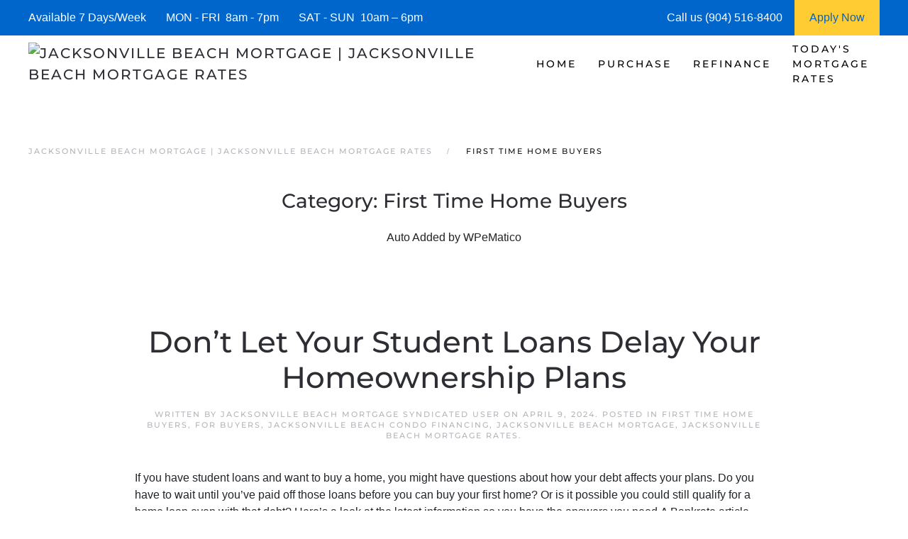

--- FILE ---
content_type: text/html; charset=UTF-8
request_url: https://www.jacksonvillebeachmortgage.com/category/first-time-home-buyers/
body_size: 25463
content:
<!DOCTYPE html>
<html lang="en-US">
    <head>
        <meta charset="UTF-8">
        <meta http-equiv="X-UA-Compatible" content="IE=edge">
        <meta name="viewport" content="width=device-width, initial-scale=1">
        <link rel="shortcut icon" href="https://jacksonvillebeachmortgage.b-cdn.net/wp-content/uploads/jacksonville-beach-mortgage-.png">
        <link rel="apple-touch-icon" href="https://jacksonvillebeachmortgage.b-cdn.net/wp-content/uploads/jacksonville-beach-mortgage_.jpg">
                <meta name='robots' content='index, follow, max-image-preview:large, max-snippet:-1, max-video-preview:-1' />




	
	<title>First Time Home Buyers | Jacksonville Beach Mortgages | Jacksonville Beach Mortgage Rates</title>
<style id="wpr-usedcss">:root{--wp--preset--aspect-ratio--square:1;--wp--preset--aspect-ratio--4-3:4/3;--wp--preset--aspect-ratio--3-4:3/4;--wp--preset--aspect-ratio--3-2:3/2;--wp--preset--aspect-ratio--2-3:2/3;--wp--preset--aspect-ratio--16-9:16/9;--wp--preset--aspect-ratio--9-16:9/16;--wp--preset--color--black:#000000;--wp--preset--color--cyan-bluish-gray:#abb8c3;--wp--preset--color--white:#ffffff;--wp--preset--color--pale-pink:#f78da7;--wp--preset--color--vivid-red:#cf2e2e;--wp--preset--color--luminous-vivid-orange:#ff6900;--wp--preset--color--luminous-vivid-amber:#fcb900;--wp--preset--color--light-green-cyan:#7bdcb5;--wp--preset--color--vivid-green-cyan:#00d084;--wp--preset--color--pale-cyan-blue:#8ed1fc;--wp--preset--color--vivid-cyan-blue:#0693e3;--wp--preset--color--vivid-purple:#9b51e0;--wp--preset--gradient--vivid-cyan-blue-to-vivid-purple:linear-gradient(135deg,rgba(6, 147, 227, 1) 0%,rgb(155, 81, 224) 100%);--wp--preset--gradient--light-green-cyan-to-vivid-green-cyan:linear-gradient(135deg,rgb(122, 220, 180) 0%,rgb(0, 208, 130) 100%);--wp--preset--gradient--luminous-vivid-amber-to-luminous-vivid-orange:linear-gradient(135deg,rgba(252, 185, 0, 1) 0%,rgba(255, 105, 0, 1) 100%);--wp--preset--gradient--luminous-vivid-orange-to-vivid-red:linear-gradient(135deg,rgba(255, 105, 0, 1) 0%,rgb(207, 46, 46) 100%);--wp--preset--gradient--very-light-gray-to-cyan-bluish-gray:linear-gradient(135deg,rgb(238, 238, 238) 0%,rgb(169, 184, 195) 100%);--wp--preset--gradient--cool-to-warm-spectrum:linear-gradient(135deg,rgb(74, 234, 220) 0%,rgb(151, 120, 209) 20%,rgb(207, 42, 186) 40%,rgb(238, 44, 130) 60%,rgb(251, 105, 98) 80%,rgb(254, 248, 76) 100%);--wp--preset--gradient--blush-light-purple:linear-gradient(135deg,rgb(255, 206, 236) 0%,rgb(152, 150, 240) 100%);--wp--preset--gradient--blush-bordeaux:linear-gradient(135deg,rgb(254, 205, 165) 0%,rgb(254, 45, 45) 50%,rgb(107, 0, 62) 100%);--wp--preset--gradient--luminous-dusk:linear-gradient(135deg,rgb(255, 203, 112) 0%,rgb(199, 81, 192) 50%,rgb(65, 88, 208) 100%);--wp--preset--gradient--pale-ocean:linear-gradient(135deg,rgb(255, 245, 203) 0%,rgb(182, 227, 212) 50%,rgb(51, 167, 181) 100%);--wp--preset--gradient--electric-grass:linear-gradient(135deg,rgb(202, 248, 128) 0%,rgb(113, 206, 126) 100%);--wp--preset--gradient--midnight:linear-gradient(135deg,rgb(2, 3, 129) 0%,rgb(40, 116, 252) 100%);--wp--preset--font-size--small:13px;--wp--preset--font-size--medium:20px;--wp--preset--font-size--large:36px;--wp--preset--font-size--x-large:42px;--wp--preset--spacing--20:0.44rem;--wp--preset--spacing--30:0.67rem;--wp--preset--spacing--40:1rem;--wp--preset--spacing--50:1.5rem;--wp--preset--spacing--60:2.25rem;--wp--preset--spacing--70:3.38rem;--wp--preset--spacing--80:5.06rem;--wp--preset--shadow--natural:6px 6px 9px rgba(0, 0, 0, .2);--wp--preset--shadow--deep:12px 12px 50px rgba(0, 0, 0, .4);--wp--preset--shadow--sharp:6px 6px 0px rgba(0, 0, 0, .2);--wp--preset--shadow--outlined:6px 6px 0px -3px rgba(255, 255, 255, 1),6px 6px rgba(0, 0, 0, 1);--wp--preset--shadow--crisp:6px 6px 0px rgba(0, 0, 0, 1)}:where(.is-layout-flex){gap:.5em}:where(.is-layout-grid){gap:.5em}:where(.wp-block-post-template.is-layout-flex){gap:1.25em}:where(.wp-block-post-template.is-layout-grid){gap:1.25em}:where(.wp-block-columns.is-layout-flex){gap:2em}:where(.wp-block-columns.is-layout-grid){gap:2em}:root :where(.wp-block-pullquote){font-size:1.5em;line-height:1.6}:root{--blue:#007bff;--indigo:#6610f2;--purple:#6f42c1;--pink:#e83e8c;--red:#dc3545;--orange:#fd7e14;--yellow:#ffc107;--green:#28a745;--teal:#20c997;--cyan:#17a2b8;--white:#fff;--gray:#6c757d;--gray-dark:#343a40;--primary:#007bff;--secondary:#6c757d;--success:#28a745;--info:#17a2b8;--warning:#ffc107;--danger:#dc3545;--light:#f8f9fa;--dark:#343a40;--breakpoint-xs:0;--breakpoint-sm:576px;--breakpoint-md:768px;--breakpoint-lg:992px;--breakpoint-xl:1200px;--font-family-sans-serif:-apple-system,BlinkMacSystemFont,"Segoe UI",Roboto,"Helvetica Neue",Arial,"Noto Sans",sans-serif,"Apple Color Emoji","Segoe UI Emoji","Segoe UI Symbol","Noto Color Emoji";--font-family-monospace:SFMono-Regular,Menlo,Monaco,Consolas,"Liberation Mono","Courier New",monospace}*,::after,::before{box-sizing:border-box}html{font-family:sans-serif;line-height:1.15;-webkit-text-size-adjust:100%;-webkit-tap-highlight-color:transparent}article,footer,header,main,nav{display:block}body{margin:0;font-family:-apple-system,BlinkMacSystemFont,"Segoe UI",Roboto,"Helvetica Neue",Arial,"Noto Sans",sans-serif,"Apple Color Emoji","Segoe UI Emoji","Segoe UI Symbol","Noto Color Emoji";font-size:1rem;font-weight:400;line-height:1.5;color:#212529;text-align:left;background-color:#fff}[tabindex="-1"]:focus{outline:0!important}h1,h2{margin-top:0;margin-bottom:.5rem}p{margin-top:0;margin-bottom:1rem}address{margin-bottom:1rem;font-style:normal;line-height:inherit}dl,ul{margin-top:0;margin-bottom:1rem}ul ul{margin-bottom:0}dd{margin-bottom:.5rem;margin-left:0}a{color:#007bff;text-decoration:none;background-color:transparent}a:hover{color:#0056b3;text-decoration:underline}a:not([href]):not([tabindex]){color:inherit;text-decoration:none}a:not([href]):not([tabindex]):focus,a:not([href]):not([tabindex]):hover{color:inherit;text-decoration:none}a:not([href]):not([tabindex]):focus{outline:0}code{font-family:SFMono-Regular,Menlo,Monaco,Consolas,"Liberation Mono","Courier New",monospace;font-size:1em}img{vertical-align:middle;border-style:none}svg{overflow:hidden;vertical-align:middle}table{border-collapse:collapse}th{text-align:inherit}label{display:inline-block;margin-bottom:.5rem}button{border-radius:0}button:focus{outline:dotted 1px;outline:-webkit-focus-ring-color auto 5px}button,input,optgroup,select,textarea{margin:0;font-family:inherit;font-size:inherit;line-height:inherit}button,input{overflow:visible}button,select{text-transform:none}select{word-wrap:normal}[type=button],[type=reset],[type=submit],button{-webkit-appearance:button}[type=button]:not(:disabled),[type=reset]:not(:disabled),[type=submit]:not(:disabled),button:not(:disabled){cursor:pointer}[type=button]::-moz-focus-inner,[type=reset]::-moz-focus-inner,[type=submit]::-moz-focus-inner,button::-moz-focus-inner{padding:0;border-style:none}input[type=checkbox],input[type=radio]{box-sizing:border-box;padding:0}input[type=date],input[type=month]{-webkit-appearance:listbox}textarea{overflow:auto;resize:vertical}fieldset{min-width:0;padding:0;margin:0;border:0}legend{display:block;width:100%;max-width:100%;padding:0;margin-bottom:.5rem;font-size:1.5rem;line-height:inherit;color:inherit;white-space:normal}progress{vertical-align:baseline}[type=number]::-webkit-inner-spin-button,[type=number]::-webkit-outer-spin-button{height:auto}[type=search]{outline-offset:-2px;-webkit-appearance:none}[type=search]::-webkit-search-decoration{-webkit-appearance:none}::-webkit-file-upload-button{font:inherit;-webkit-appearance:button}h1,h2{margin-bottom:.5rem;font-weight:500;line-height:1.2}h1{font-size:2.5rem}h2{font-size:2rem}code{font-size:87.5%;color:#e83e8c;word-break:break-word}a>code{color:inherit}.container{width:100%;padding-right:15px;padding-left:15px;margin-right:auto;margin-left:auto}@media (min-width:576px){.container{max-width:540px}}@media (min-width:768px){.container{max-width:720px}}@media (min-width:992px){.container{max-width:960px}}@media (min-width:1200px){.container{max-width:1140px}}.table{width:100%;margin-bottom:1rem;color:#212529}.table td,.table th{padding:.75rem;vertical-align:top;border-top:1px solid #dee2e6}.table thead th{vertical-align:bottom;border-bottom:2px solid #dee2e6}.table tbody+tbody{border-top:2px solid #dee2e6}.fade{transition:opacity .15s linear}@media (prefers-reduced-motion:reduce){.fade{transition:none}}.fade:not(.show){opacity:0}.dropdown{position:relative}.progress{display:-ms-flexbox;display:flex;height:1rem;overflow:hidden;font-size:.75rem;background-color:#e9ecef;border-radius:.25rem}.media{display:-ms-flexbox;display:flex;-ms-flex-align:start;align-items:flex-start}.close{float:right;font-size:1.5rem;font-weight:700;line-height:1;color:#000;text-shadow:0 1px 0 #fff;opacity:.5}.close:hover{color:#000;text-decoration:none}.close:not(:disabled):not(.disabled):focus,.close:not(:disabled):not(.disabled):hover{opacity:.75}button.close{padding:0;background-color:transparent;border:0;-webkit-appearance:none;-moz-appearance:none;appearance:none}a.close.disabled{pointer-events:none}.tooltip{position:absolute;z-index:1070;display:block;margin:0;font-family:-apple-system,BlinkMacSystemFont,"Segoe UI",Roboto,"Helvetica Neue",Arial,"Noto Sans",sans-serif,"Apple Color Emoji","Segoe UI Emoji","Segoe UI Symbol","Noto Color Emoji";font-style:normal;font-weight:400;line-height:1.5;text-align:left;text-align:start;text-decoration:none;text-shadow:none;text-transform:none;letter-spacing:normal;word-break:normal;word-spacing:normal;white-space:normal;line-break:auto;font-size:.875rem;word-wrap:break-word;opacity:0}.tooltip.show{opacity:.9}.tooltip .arrow{position:absolute;display:block;width:.8rem;height:.4rem}.tooltip .arrow::before{position:absolute;content:"";border-color:transparent;border-style:solid}.carousel{position:relative}.border{border:1px solid #dee2e6!important}.visible{visibility:visible!important}@media print{*,::after,::before{text-shadow:none!important;box-shadow:none!important}a:not(.btn){text-decoration:underline}thead{display:table-header-group}img,tr{page-break-inside:avoid}h2,p{orphans:3;widows:3}h2{page-break-after:avoid}@page{size:a3}body{min-width:992px!important}.container{min-width:992px!important}.table{border-collapse:collapse!important}.table td,.table th{background-color:#fff!important}}body{margin-bottom:50px}#myBar{width:15px;height:10px;border-radius:5px;background-color:#4caf50}#progress_percentage{color:#4caf50}.checked{border:3px solid green}.div_checked{background:#308d45;border:1px solid #308d45}.slider{width:90%;margin:auto}.range{position:relative;float:left;width:100%;margin-top:20px}input[type=range]{-webkit-appearance:none;display:block;width:100%;height:15px;padding:0;border-radius:6px;background:#6c6d70;box-sizing:content-box;max-width:550px;margin:auto}input[type=range]:focus{outline:0}input[type=range]::-webkit-slider-thumb{-webkit-appearance:none;width:30px;height:30px;border:4px solid #2681ff;border-radius:50%;background:#fff;box-shadow:0 0 0 3px #fff;cursor:pointer}input[type=range]::-webkit-slider-thumb:hover{border:4px solid #2681ff;background:#2681ff;transition:all .5s}#pin-proceed-button.disabled{background:#ddd}@font-face{font-display:swap;font-family:Montserrat;font-style:normal;font-weight:500;unicode-range:U+0000-00FF,U+0131,U+0152-0153,U+02BB-02BC,U+02C6,U+02DA,U+02DC,U+0304,U+0308,U+0329,U+2000-206F,U+20AC,U+2122,U+2191,U+2193,U+2212,U+2215,U+FEFF,U+FFFD;src:url(https://jacksonvillebeachmortgage.b-cdn.net/wp-content/themes/yootheme/fonts/montserrat-dba3421e.woff2) format('woff2')}html{font-family:Montserrat;font-size:16px;font-weight:400;line-height:1.625;-webkit-text-size-adjust:100%;background:#fff;color:rgba(0,0,0,.93);-webkit-font-smoothing:antialiased;-moz-osx-font-smoothing:grayscale;text-rendering:optimizeLegibility}body{margin:0}a{color:#06c;text-decoration:none;cursor:pointer}a:hover{color:#06c;text-decoration:underline}strong{font-weight:bolder}:not(pre)>code{font-family:Consolas,monaco,monospace;font-size:11px;color:#2d2e33;white-space:nowrap;padding:2px 6px;border:1px solid #e5e5e7;border-radius:1px}em{color:#2d2e33}canvas,iframe,img,svg,video{vertical-align:middle}canvas,img,svg,video{max-width:100%;height:auto;box-sizing:border-box}img:not([src]){visibility:hidden;min-width:1px}iframe{border:0}address,dl,fieldset,p,ul{margin:0 0 20px}*+address,*+dl,*+fieldset,*+p,*+ul{margin-top:20px}.uk-h3,h1,h2{margin:0 0 20px;font-family:Montserrat;font-weight:400;color:#2d2e33;text-transform:none}*+.uk-h3,*+h1,*+h2{margin-top:40px}h1{font-size:36.54px;line-height:1.2}h2{font-size:32.04px;line-height:1.3}.uk-h3{font-size:28px;line-height:1.4}ul{padding-left:30px}ul>li>ul{margin:0}dt{font-weight:700}dd{margin-left:0}address{font-style:normal}::selection{background:#39f;color:#fff;text-shadow:none}main{display:block}template{display:none}:root{--uk-breakpoint-s:640px;--uk-breakpoint-m:960px;--uk-breakpoint-l:1200px;--uk-breakpoint-xl:1600px}.uk-link-muted a,a.uk-link-muted{color:#06c}.uk-link-muted a:hover,a.uk-link-muted:hover{color:#06c}.uk-link-reset a,a.uk-link-reset{color:inherit!important;text-decoration:none!important}.uk-icon{margin:0;border:none;border-radius:0;overflow:visible;font:inherit;color:inherit;text-transform:none;padding:0;background-color:transparent;display:inline-block;fill:currentcolor;line-height:0}button.uk-icon:not(:disabled){cursor:pointer}.uk-icon::-moz-focus-inner{border:0;padding:0}.uk-icon:not(.uk-preserve) [fill*="#"]:not(.uk-preserve){fill:currentcolor}.uk-icon:not(.uk-preserve) [stroke*="#"]:not(.uk-preserve){stroke:currentcolor}.uk-icon>*{transform:translate(0,0)}.uk-input{box-sizing:border-box;margin:0;border-radius:0;font:inherit}.uk-input{overflow:visible}.uk-input[type=search]::-webkit-search-cancel-button,.uk-input[type=search]::-webkit-search-decoration{-webkit-appearance:none}.uk-input[type=number]::-webkit-inner-spin-button,.uk-input[type=number]::-webkit-outer-spin-button{height:auto}.uk-input::-moz-placeholder{opacity:1}.uk-input{-webkit-appearance:none}.uk-input{max-width:100%;width:100%;border:0;padding:0 10px;background:#fff;color:rgba(0,0,0,.93);transition:.2s ease-in-out;transition-property:color,background-color,border-color,box-shadow}.uk-input{height:40px;vertical-align:middle;display:inline-block;border-bottom:1px solid #e5e5e7}.uk-input:not(input){line-height:38px}.uk-input:focus{outline:0;background-color:#fff;color:rgba(0,0,0,.93);border-color:#000!important}.uk-input:disabled{background-color:#f7f7f7;color:#b4b5ba;border-color:#e5e5e7!important}.uk-input::placeholder{color:#b4b5ba}.uk-input[list]{padding-right:20px;background-repeat:no-repeat;background-position:100% 50%}.uk-input[list]:focus,.uk-input[list]:hover{background-image:url(data:image/svg+xml;charset=UTF-8,%3Csvg%20width%3D%2224%22%20height%3D%2216%22%20viewBox%3D%220%200%2024%2016%22%20xmlns%3D%22http%3A%2F%2Fwww.w3.org%2F2000%2Fsvg%22%3E%0A%20%20%20%20%3Cpolygon%20fill%3D%22rgba%280,%200,%200,%200.93%29%22%20points%3D%2212%2012%208%206%2016%206%22%20%2F%3E%0A%3C%2Fsvg%3E%0A)}.uk-input[list]::-webkit-calendar-picker-indicator{display:none!important}.uk-button{margin:0;border:none;overflow:visible;font:inherit;color:inherit;text-transform:none;-webkit-appearance:none;border-radius:0;display:inline-block;box-sizing:border-box;padding:0 20px;vertical-align:middle;font-size:11px;line-height:38px;text-align:center;text-decoration:none;transition:.1s ease-in-out;transition-property:color,background-color,background-position,background-size,border-color,box-shadow;font-family:Montserrat;font-weight:500;text-transform:uppercase;letter-spacing:2px;background-origin:border-box}.uk-button:not(:disabled){cursor:pointer}.uk-button::-moz-focus-inner{border:0;padding:0}.uk-button:hover{text-decoration:none}.uk-button-default{background-color:#f7f7f7;color:rgba(0,0,0,.93);border:1px solid transparent}.uk-button-default:hover{background-color:transparent;color:#2d2e33;border-color:#e5e5e7}.uk-button-default.uk-active,.uk-button-default:active{background-color:transparent;color:rgba(0,0,0,.93);border-color:#cacacf}.uk-button-primary{background-color:#000;color:#fff;border:1px solid transparent}.uk-button-primary:hover{background-color:transparent;color:#000;border-color:#000}.uk-button-primary.uk-active,.uk-button-primary:active{background-color:transparent;color:rgba(0,0,0,.8);border-color:rgba(0,0,0,.6)}.uk-button-default:disabled,.uk-button-primary:disabled{background-color:#f7f7f7;color:#b4b5ba;border:1px solid transparent;background-image:none;box-shadow:none}.uk-button-text{padding:0;line-height:1.625;background:0 0;color:#2d2e33;position:relative;z-index:0}.uk-button-text::before{content:"";position:absolute;bottom:0;left:0;right:100%;z-index:-1;border-bottom:1px solid currentColor;transition:.3s ease-out;transition-property:left,right}.uk-button-text:hover{color:#2d2e33}.uk-button-text:hover:not(:disabled)::before{left:0;right:0}.uk-button-text:disabled{color:#b4b5ba}.uk-section{display:flow-root;box-sizing:border-box;padding-top:40px;padding-bottom:40px}@media (min-width:960px){h1{font-size:42px}h2{font-size:36px}.uk-section{padding-top:70px;padding-bottom:70px}}.uk-section>:last-child{margin-bottom:0}.uk-section-xsmall{padding-top:20px;padding-bottom:20px}.uk-section-small{padding-top:40px;padding-bottom:40px}.uk-section-default{--uk-inverse:dark;background:#fff}.uk-container{display:flow-root;box-sizing:content-box;max-width:1200px;margin-left:auto;margin-right:auto;padding-left:15px;padding-right:15px}@media (min-width:640px){.uk-container{padding-left:20px;padding-right:20px}}@media (min-width:960px){.uk-container{padding-left:40px;padding-right:40px}}.uk-container>:last-child{margin-bottom:0}.uk-container .uk-container{padding-left:0;padding-right:0}.uk-container-small{max-width:900px}.uk-container-expand{max-width:none}:where(.uk-tile-primary:not(.uk-preserve-color))>*{color:rgba(255,255,255,.7)}:where(.uk-tile-secondary:not(.uk-preserve-color))>*{color:rgba(255,255,255,.7)}.uk-close{color:#b4b5ba;transition:.1s ease-in-out;transition-property:color,opacity}.uk-close:hover{color:rgba(0,0,0,.93)}.uk-totop{padding:5px;color:#2d2e33;transition:.1s ease-in-out;transition-property:color,background-color,border-color,box-shadow}.uk-totop:hover{color:rgba(45,46,51,.6)}.uk-totop:active{color:#b4b5ba}.uk-alert-close{position:absolute;top:20px;right:15px;color:inherit;opacity:.4}.uk-alert-close:first-child+*{margin-top:0}.uk-alert-close:hover{color:inherit;opacity:.8}.uk-article{display:flow-root}.uk-article>:last-child{margin-bottom:0}.uk-article+.uk-article{margin-top:70px}.uk-article-title{font-size:36.54px;line-height:1.2;color:#2d2e33;font-family:Montserrat}@media (min-width:960px){.uk-article-title{font-size:42px}}.uk-article-meta{font-size:11px;line-height:1.4;color:#b4b5ba;font-family:Montserrat;font-weight:500;text-transform:uppercase;letter-spacing:2px}.uk-article-meta a{color:#b4b5ba}.uk-article-meta a:hover{color:rgba(0,0,0,.93);text-decoration:none}.uk-search-medium{width:400px}.uk-search-medium .uk-search-icon{width:24px}.uk-search-large{width:500px}.uk-search-large .uk-search-icon{width:40px}.uk-search-toggle{color:#2d2e33}.uk-search-toggle:hover{color:#b4b5ba}.uk-accordion-title{display:block;font-size:20px;line-height:1.4;color:#2d2e33;overflow:hidden;font-family:Montserrat}.uk-accordion-title::before{content:"";width:1.4em;height:1.4em;margin-left:10px;float:right;background-image:url(data:image/svg+xml;charset=UTF-8,%3Csvg%20width%3D%2213%22%20height%3D%2213%22%20viewBox%3D%220%200%2013%2013%22%20xmlns%3D%22http%3A%2F%2Fwww.w3.org%2F2000%2Fsvg%22%3E%0A%20%20%20%20%3Crect%20fill%3D%22rgba%280,%200,%200,%200.93%29%22%20width%3D%2213%22%20height%3D%221%22%20x%3D%220%22%20y%3D%226%22%20%2F%3E%0A%20%20%20%20%3Crect%20fill%3D%22rgba%280,%200,%200,%200.93%29%22%20width%3D%221%22%20height%3D%2213%22%20x%3D%226%22%20y%3D%220%22%20%2F%3E%0A%3C%2Fsvg%3E);background-repeat:no-repeat;background-position:50% 50%}.uk-open>.uk-accordion-title::before{background-image:url(data:image/svg+xml;charset=UTF-8,%3Csvg%20width%3D%2213%22%20height%3D%2213%22%20viewBox%3D%220%200%2013%2013%22%20xmlns%3D%22http%3A%2F%2Fwww.w3.org%2F2000%2Fsvg%22%3E%0A%20%20%20%20%3Crect%20fill%3D%22rgba%280,%200,%200,%200.93%29%22%20width%3D%2213%22%20height%3D%221%22%20x%3D%220%22%20y%3D%226%22%20%2F%3E%0A%3C%2Fsvg%3E)}.uk-accordion-title:hover{color:rgba(0,0,0,.93);text-decoration:none}.uk-accordion-content{display:flow-root;margin-top:20px}.uk-accordion-content>:last-child{margin-bottom:0}.uk-drop{display:none;position:absolute;z-index:1020;--uk-position-offset:20px;--uk-position-viewport-offset:15px;box-sizing:border-box;width:300px}.uk-drop.uk-open{display:block}.uk-dropbar{--uk-position-offset:0;--uk-position-shift-offset:0;--uk-position-viewport-offset:0;--uk-inverse:dark;width:auto;padding:0 15px 20px;background:#fff;color:rgba(0,0,0,.93)}.uk-dropbar>:last-child{margin-bottom:0}@media (min-width:640px){.uk-dropbar{padding-left:20px;padding-right:20px}}@media (min-width:960px){.uk-dropbar{padding-left:40px;padding-right:40px}}.uk-dropbar :focus-visible{outline-color:#2d2e33!important}.uk-dropbar-top{box-shadow:0 6px 4px -3px rgba(36,36,39,.1)}.uk-dropnav-dropbar{position:absolute;z-index:980;padding:0;left:0;right:0}.uk-modal{display:none;position:fixed;top:0;right:0;bottom:0;left:0;z-index:1010;overflow-y:auto;padding:15px;background:rgba(0,0,0,.6);opacity:0;transition:opacity .15s linear}@media (min-width:640px){.uk-modal{padding:50px 20px}}@media (min-width:960px){.uk-modal{padding-left:40px;padding-right:40px}}.uk-modal.uk-open{opacity:1}.uk-modal-page{overflow:hidden}.uk-modal-dialog{position:relative;box-sizing:border-box;margin:0 auto;width:600px;max-width:100%!important;background:#fff;opacity:0;transform:translateY(-100px);transition:.3s linear;transition-property:opacity,transform}.uk-open>.uk-modal-dialog{opacity:1;transform:translateY(0)}.uk-modal-footer{display:flow-root;padding:10px 20px;background:#fff;border-top:1px solid #e5e5e7}@media (min-width:640px){.uk-modal-footer{padding:10px 20px}}.uk-modal-footer>:last-child{margin-bottom:0}.uk-slideshow-items{position:relative;z-index:0;margin:0;padding:0;list-style:none;overflow:hidden;-webkit-touch-callout:none;touch-action:pan-y}.uk-slideshow-items>*{position:absolute;top:0;left:0;right:0;bottom:0;overflow:hidden;will-change:transform,opacity}.uk-slideshow-items>:not(.uk-active){display:none}.uk-slider-container{overflow:hidden;overflow:clip}.uk-slider-items{will-change:transform;position:relative;touch-action:pan-y}.uk-slider-items:not(.uk-grid){display:flex;margin:0;padding:0;list-style:none;-webkit-touch-callout:none}.uk-slider-items.uk-grid{flex-wrap:nowrap}.uk-slider-items>*{flex:none!important;box-sizing:border-box;max-width:100%;position:relative}.uk-sticky{position:relative;z-index:980;box-sizing:border-box}.uk-sticky-fixed{margin:0!important}.uk-sticky[class*=uk-animation-]{animation-duration:.2s}.uk-sticky-placeholder{pointer-events:none}.uk-offcanvas{display:none;position:fixed;top:0;bottom:0;left:0;z-index:1000}.uk-offcanvas-flip .uk-offcanvas{right:0;left:auto}.uk-offcanvas-bar{--uk-inverse:dark;position:absolute;top:0;bottom:0;left:-270px;box-sizing:border-box;width:270px;padding:20px;background:#000;overflow-y:auto}.uk-offcanvas-flip .uk-offcanvas-bar{left:auto;right:-270px}@media (min-width:640px){.uk-offcanvas-bar{left:-350px;width:350px;padding:20px}.uk-offcanvas-flip .uk-offcanvas-bar{right:-350px}}.uk-open>.uk-offcanvas-bar{left:0}.uk-offcanvas-flip .uk-open>.uk-offcanvas-bar{left:auto;right:0}.uk-offcanvas-bar-animation{transition:left .3s ease-out}.uk-offcanvas-flip .uk-offcanvas-bar-animation{transition-property:right}.uk-offcanvas-close{position:absolute;z-index:1000;top:5px;right:5px;padding:5px}.uk-offcanvas-close:first-child+*{margin-top:0}.uk-offcanvas-overlay{width:100vw;touch-action:none}.uk-offcanvas-overlay::before{content:"";position:absolute;top:0;bottom:0;left:0;right:0;background:rgba(0,0,0,.1);opacity:0;transition:opacity .15s linear}.uk-offcanvas-overlay.uk-open::before{opacity:1}.uk-offcanvas-container,.uk-offcanvas-page{overflow-x:hidden;overflow-x:clip}.uk-offcanvas-container{position:relative;left:0;transition:left .3s ease-out;box-sizing:border-box;width:100%}:not(.uk-offcanvas-flip).uk-offcanvas-container-animation{left:270px}.uk-offcanvas-flip.uk-offcanvas-container-animation{left:-270px}@media (min-width:640px){.uk-offcanvas-close{top:10px;right:10px}:not(.uk-offcanvas-flip).uk-offcanvas-container-animation{left:350px}.uk-offcanvas-flip.uk-offcanvas-container-animation{left:-350px}}.uk-leader-fill::after{display:inline-block;margin-left:10px;width:0;content:attr(data-fill);white-space:nowrap;color:rgba(0,0,0,.93)}.uk-leader-fill.uk-leader-hide::after{display:none}:root{--uk-leader-fill-content:.}.uk-notification{position:fixed;top:15px;left:15px;z-index:1040;box-sizing:border-box;width:420px}@media (max-width:639px){.uk-notification{left:15px;right:15px;width:auto;margin:0}}.uk-notification-message{position:relative;padding:20px;background:#f7f7f7;color:rgba(0,0,0,.93);font-size:16px;line-height:1.5;cursor:pointer}*+.uk-notification-message{margin-top:10px}.uk-notification-close{display:none;position:absolute;top:10px;right:10px}.uk-notification-message:hover .uk-notification-close{display:block}.uk-sortable{position:relative}.uk-sortable>:last-child{margin-bottom:0}.uk-sortable-drag{position:fixed!important;z-index:1050!important;pointer-events:none}.uk-sortable-placeholder{opacity:0;pointer-events:none}.uk-sortable-empty{min-height:50px}.uk-grid{display:flex;flex-wrap:wrap;margin:0;padding:0;list-style:none}.uk-grid>*{margin:0}.uk-grid>*>:last-child{margin-bottom:0}.uk-grid{margin-left:-20px}.uk-grid>*{padding-left:20px}*+.uk-grid-margin,.uk-grid+.uk-grid,.uk-grid>.uk-grid-margin{margin-top:20px}@media (min-width:1200px){.uk-grid{margin-left:-40px}.uk-grid>*{padding-left:40px}*+.uk-grid-margin,.uk-grid+.uk-grid,.uk-grid>.uk-grid-margin{margin-top:40px}}.uk-grid-small{margin-left:-10px}.uk-grid-small>*{padding-left:10px}.uk-grid+.uk-grid-small,.uk-grid-small>.uk-grid-margin{margin-top:10px}.uk-grid+.uk-grid-row-large,.uk-grid-row-large>.uk-grid-margin{margin-top:40px}@media (min-width:1200px){.uk-grid+.uk-grid-row-large,.uk-grid-row-large>.uk-grid-margin{margin-top:70px}}.uk-grid-item-match{display:flex;flex-wrap:wrap}.uk-grid-item-match>:not([class*=uk-width]){box-sizing:border-box;width:100%;flex:auto}.uk-nav,.uk-nav ul{margin:0;padding:0;list-style:none}.uk-nav li>a{display:flex;align-items:center;column-gap:.25em;text-decoration:none}.uk-nav>li>a{padding:8px 0}ul.uk-nav-sub{padding:5px 0 5px 15px}.uk-nav-sub ul{padding-left:15px}.uk-nav-sub a{padding:2px 0}.uk-nav-default{font-size:11px;line-height:1.625;font-family:Montserrat;font-weight:500;text-transform:uppercase;letter-spacing:2px}.uk-nav-default>li>a{color:#fff;transition:.1s ease-in-out;transition-property:color,background-color,border-color,box-shadow,opacity,filter}.uk-nav-default>li>a:hover{color:#06c}.uk-nav-default>li.uk-active>a{color:#fff}.uk-nav-default .uk-nav-sub{font-size:11px;line-height:1.625}.uk-nav-default .uk-nav-sub a{color:#fff}.uk-nav-default .uk-nav-sub a:hover{color:#06c}.uk-nav-default .uk-nav-sub li.uk-active>a{color:#06c}.uk-nav-primary{font-size:28px;line-height:1.625;font-family:Montserrat}.uk-nav-primary>li>a{color:#b4b5ba;transition:.1s ease-in-out;transition-property:color,background-color,border-color,box-shadow,opacity,filter}.uk-nav-primary>li>a:hover{color:rgba(0,0,0,.93)}.uk-nav-primary>li.uk-active>a{color:#06c}.uk-nav-primary .uk-nav-sub{font-size:20px;line-height:1.625}.uk-nav-primary .uk-nav-sub a{color:#e44e56}.uk-nav-primary .uk-nav-sub a:hover{color:#06c}.uk-nav-primary .uk-nav-sub li.uk-active>a{color:#2d2e33}.uk-navbar{display:flex;position:relative}.uk-navbar-container:not(.uk-navbar-transparent){background:#fff}.uk-navbar-left,.uk-navbar-right,[class*=uk-navbar-center]{display:flex;gap:20px;align-items:center}.uk-navbar-right{margin-left:auto}.uk-navbar-center:only-child{margin-left:auto;margin-right:auto;position:relative}.uk-navbar-center:not(:only-child){position:absolute;top:50%;left:50%;transform:translate(-50%,-50%);width:max-content;box-sizing:border-box;z-index:990}.uk-navbar-nav{display:flex;gap:20px;margin:0;padding:0;list-style:none}.uk-navbar-center:only-child,.uk-navbar-left,.uk-navbar-right{flex-wrap:wrap}.uk-navbar-item,.uk-navbar-nav>li>a,.uk-navbar-toggle{display:flex;justify-content:center;align-items:center;column-gap:.25em;box-sizing:border-box;min-height:80px;font-size:14px;font-family:Montserrat;text-decoration:none}.uk-navbar-nav>li>a{padding:0 15px;color:#000;transition:.1s ease-in-out;transition-property:color,background-color,border-color,box-shadow;font-weight:500;text-transform:uppercase;letter-spacing:3px}.uk-navbar-nav>li:hover>a,.uk-navbar-nav>li>a[aria-expanded=true]{color:#06c}.uk-navbar-nav>li>a:active{color:#06c}.uk-navbar-nav>li.uk-active>a{color:#06c}.uk-navbar-item{padding:0;color:rgba(0,0,0,.93)}.uk-navbar-item>:last-child{margin-bottom:0}.uk-navbar-toggle{padding:0;color:#2d2e33;font-weight:500;text-transform:uppercase;letter-spacing:3px}.uk-navbar-toggle:hover,.uk-navbar-toggle[aria-expanded=true]{color:#2d2e33;text-decoration:none}.uk-navbar-justify .uk-navbar-item,.uk-navbar-justify .uk-navbar-left,.uk-navbar-justify .uk-navbar-nav,.uk-navbar-justify .uk-navbar-nav>li,.uk-navbar-justify .uk-navbar-right,.uk-navbar-justify .uk-navbar-toggle{flex-grow:1}.uk-navbar-dropdown{--uk-position-offset:0;--uk-position-shift-offset:-25px;--uk-position-viewport-offset:15px;--uk-inverse:dark;width:325px;padding:25px;background:#fff;color:rgba(0,0,0,.93);box-shadow:0 1px 4px rgba(0,0,0,.14)}.uk-navbar-dropdown>:last-child{margin-bottom:0}.uk-navbar-dropdown :focus-visible{outline-color:#2d2e33!important}.uk-navbar-dropdown-nav{font-size:11px;font-family:Montserrat;font-weight:500;text-transform:uppercase;letter-spacing:2px}.uk-navbar-dropdown-nav>li>a{color:#000;padding:6px 0}.uk-navbar-dropdown-nav>li>a:hover{color:#06c}.uk-navbar-dropdown-nav>li.uk-active>a{color:#06c}.uk-navbar-dropdown-nav .uk-nav-sub a{color:#2d2e33}.uk-navbar-dropdown-nav .uk-nav-sub a:hover{color:#06c}.uk-navbar-dropdown-nav .uk-nav-sub li.uk-active>a{color:#06c}.uk-navbar-container{transition:.1s ease-in-out;transition-property:background-color}.uk-subnav{display:flex;flex-wrap:wrap;align-items:center;margin-left:-20px;padding:0;list-style:none}.uk-subnav>*{flex:none;padding-left:20px;position:relative}.uk-subnav>*>:first-child{display:flex;align-items:center;column-gap:.25em;color:#06c;transition:.1s ease-in-out;transition-property:color,background-color,border-color,box-shadow,opacity,filter;font-size:11px;font-family:Montserrat;font-weight:500;text-transform:uppercase;letter-spacing:2px}.uk-subnav>*>a:hover{color:#06c;text-decoration:none}.uk-subnav>.uk-active>a{color:#06c}.uk-subnav-divider{margin-left:-41px}.uk-subnav-divider>*{display:flex;align-items:center}.uk-subnav-divider>::before{content:"";height:1em;margin-left:0;margin-right:20px;border-left:1px solid transparent}.uk-subnav-divider>:nth-child(n+2):not(.uk-first-column)::before{border-left-color:#e5e5e7}.uk-subnav>.uk-disabled>a{color:#b4b5ba}.uk-breadcrumb{padding:0;list-style:none}.uk-breadcrumb>*{display:contents}.uk-breadcrumb>*>*{font-size:11px;color:#b4b5ba;font-family:Montserrat;font-weight:500;text-transform:uppercase;letter-spacing:2px}.uk-breadcrumb>*>:hover{color:rgba(0,0,0,.93);text-decoration:none}.uk-breadcrumb>:last-child>a:not([href]),.uk-breadcrumb>:last-child>span{color:rgba(0,0,0,.93)}.uk-breadcrumb>:nth-child(n+2):not(.uk-first-column)::before{content:"/";display:inline-block;margin:0 20px 0 calc(20px - 4px);font-size:11px;color:#b4b5ba}.uk-pagination{display:flex;flex-wrap:wrap;align-items:center;margin-left:-16px;padding:0;list-style:none}.uk-pagination>*{flex:none;padding-left:16px;position:relative}.uk-pagination>*>*{display:flex;align-items:center;column-gap:.25em;padding:0 2px;color:rgba(0,0,0,.93);transition:.1s ease-in-out;transition-property:color,background-color,border-color,box-shadow;font-size:11px;font-family:Montserrat;font-weight:500;text-transform:uppercase;letter-spacing:0;border-bottom:1px solid transparent}.uk-pagination>*>:hover{color:#000;text-decoration:none;border-bottom-color:#e5e5e7}.uk-pagination>.uk-active>*{color:#2d2e33;border-bottom-color:#000}.uk-pagination>.uk-disabled>*{color:#b4b5ba;border-bottom-color:transparent}.uk-tab-left,.uk-tab-right{flex-direction:column;margin-left:0}.uk-tab-left>*,.uk-tab-right>*{padding-left:0}.uk-tab-left::before{top:0;bottom:0;left:auto;right:0;border-left:1px solid transparent;border-bottom:none}.uk-tab-right::before{top:0;bottom:0;left:0;right:auto;border-left:1px solid transparent;border-bottom:none}.uk-tab-left>*>a{justify-content:left;border-right:1px solid transparent;border-bottom:0}.uk-tab-right>*>a{justify-content:left;border-left:1px solid transparent;border-bottom:0}.uk-slidenav{padding:5px 10px;color:rgba(0,0,0,.5);transition:.1s ease-in-out;transition-property:color,background-color,border-color,box-shadow}.uk-slidenav:hover{color:rgba(0,0,0,.9)}.uk-slidenav:active{color:rgba(0,0,0,.5)}.uk-slidenav-large{padding:10px}.uk-dropdown{--uk-position-offset:10px;--uk-position-viewport-offset:15px;--uk-inverse:dark;width:auto;min-width:200px;padding:25px;background:#fff;color:rgba(0,0,0,.93);box-shadow:0 1px 4px rgba(0,0,0,.14)}.uk-dropdown>:last-child{margin-bottom:0}.uk-dropdown :focus-visible{outline-color:#2d2e33!important}.uk-lightbox-page{overflow:hidden}.uk-lightbox-items>*{position:absolute;top:0;right:0;bottom:0;left:0;display:none;justify-content:center;align-items:center;color:rgba(255,255,255,.7);will-change:transform,opacity}.uk-lightbox-items>*>*{max-width:100vw;max-height:100vh}.uk-lightbox-items>*>:not(iframe){width:auto;height:auto}.uk-lightbox-items>.uk-active{display:flex}.uk-lightbox-caption:empty{display:none}.uk-lightbox-iframe{width:80%;height:80%}[class*=uk-animation-]{animation:.5s ease-out both}.uk-animation-fade{animation-name:uk-fade;animation-duration:.8s;animation-timing-function:linear}.uk-animation-scale-up{animation-name:uk-fade,uk-scale-up}@keyframes uk-fade{0%{opacity:0}100%{opacity:1}}@keyframes uk-scale-up{0%{transform:scale(.9)}100%{transform:scale(1)}}[class*=uk-child-width]>*{box-sizing:border-box;width:100%}.uk-child-width-auto>*{width:auto}[class*=uk-width]{box-sizing:border-box;width:100%;max-width:100%}@media (min-width:640px){.uk-width-1-2\@s{width:50%}.uk-width-1-2\@s{flex:initial}}.uk-text-small{font-size:13px;line-height:1.5}.uk-text-right{text-align:right!important}.uk-text-center{text-align:center!important}@media (min-width:960px){.uk-navbar-left,.uk-navbar-right,[class*=uk-navbar-center]{gap:30px}.uk-navbar-nav{gap:30px}.uk-width-1-3\@m{width:calc(100% / 3)}.uk-width-1-4\@m{width:25%}.uk-width-1-3\@m,.uk-width-1-4\@m{flex:initial}.uk-text-left\@m{text-align:left!important}.uk-text-right\@m{text-align:right!important}}.uk-svg,.uk-svg:not(.uk-preserve) [fill*="#"]:not(.uk-preserve){fill:currentcolor}.uk-svg:not(.uk-preserve) [stroke*="#"]:not(.uk-preserve){stroke:currentcolor}.uk-svg{transform:translate(0,0)}.uk-panel{display:flow-root;position:relative;box-sizing:border-box}.uk-panel>:last-child{margin-bottom:0}.uk-responsive-width{box-sizing:border-box}.uk-responsive-width{max-width:100%!important;height:auto}[uk-responsive]{max-width:100%}.uk-logo{font-size:20px;font-family:Montserrat;color:#2d2e33;text-decoration:none;font-weight:500;text-transform:uppercase;letter-spacing:2px}:where(.uk-logo){display:inline-block;vertical-align:middle}.uk-logo:hover{color:#2d2e33;text-decoration:none}.uk-logo :where(img,svg,video){display:block}.uk-disabled{pointer-events:none}.uk-drag,.uk-drag *{cursor:move}.uk-drag iframe{pointer-events:none}.uk-dragover{box-shadow:0 0 20px rgba(100,100,100,.3)}.uk-flex{display:flex}.uk-flex-inline{display:inline-flex}.uk-flex-center{justify-content:center}.uk-flex-top{align-items:flex-start}.uk-flex-middle{align-items:center}.uk-flex-column{flex-direction:column}.uk-flex-wrap-top{align-content:flex-start}.uk-margin{margin-bottom:20px}*+.uk-margin{margin-top:20px!important}.uk-margin-top{margin-top:20px!important}.uk-margin-small-top{margin-top:10px!important}.uk-margin-medium{margin-bottom:40px}*+.uk-margin-medium{margin-top:40px!important}.uk-margin-medium-top{margin-top:40px!important}.uk-margin-medium-bottom{margin-bottom:40px!important}.uk-margin-large{margin-bottom:40px}*+.uk-margin-large{margin-top:40px!important}.uk-margin-large-top{margin-top:40px!important}@media (min-width:1200px){.uk-margin-large{margin-bottom:70px}*+.uk-margin-large{margin-top:70px!important}.uk-margin-large-top{margin-top:70px!important}}.uk-margin-auto-bottom{margin-bottom:auto!important}.uk-margin-auto-vertical{margin-top:auto!important;margin-bottom:auto!important}.uk-margin-remove-bottom{margin-bottom:0!important}.uk-margin-remove-adjacent+*{margin-top:0!important}.uk-padding-remove-top{padding-top:0!important}:root{--uk-position-margin-offset:0px}:where(.uk-transition-fade),:where([class*=uk-transition-scale]),:where([class*=uk-transition-slide]){--uk-position-translate-x:0;--uk-position-translate-y:0}.uk-transition-disable,.uk-transition-disable *{transition:none!important}[hidden]{display:none!important}@media (max-width:959px){.uk-visible\@m{display:none!important}}.uk-invisible{visibility:hidden!important}.uk-light{color:rgba(255,255,255,.7)}.uk-light a{color:#fff}.uk-light a:hover{color:rgba(255,255,255,.7)}.uk-light :not(pre)>code{color:rgba(255,255,255,.7);border-color:rgba(255,255,255,.1)}.uk-light em{color:#fff}.uk-light .uk-h3,.uk-light h1,.uk-light h2{color:#fff}.uk-light :focus-visible{outline-color:#fff}.uk-light .uk-link-muted a,.uk-light a.uk-link-muted{color:rgba(255,255,255,.4)}.uk-light .uk-link-muted a:hover,.uk-light a.uk-link-muted:hover{color:rgba(255,255,255,.7)}.uk-light .uk-input{background-color:transparent;color:rgba(255,255,255,.7);background-clip:padding-box;border-color:rgba(255,255,255,.1)!important}.uk-light .uk-input:focus{background-color:transparent;color:rgba(255,255,255,.7);border-color:#fff!important}.uk-light .uk-input::placeholder{color:rgba(255,255,255,.4)}.uk-light .uk-input[list]:focus,.uk-light .uk-input[list]:hover{background-image:url(data:image/svg+xml;charset=UTF-8,%3Csvg%20width%3D%2224%22%20height%3D%2216%22%20viewBox%3D%220%200%2024%2016%22%20xmlns%3D%22http%3A%2F%2Fwww.w3.org%2F2000%2Fsvg%22%3E%0A%20%20%20%20%3Cpolygon%20fill%3D%22rgba%28255,%20255,%20255,%200.7%29%22%20points%3D%2212%2012%208%206%2016%206%22%20%2F%3E%0A%3C%2Fsvg%3E%0A)}.uk-light .uk-button-default{background-color:rgba(255,255,255,.1);color:rgba(255,255,255,.7);border-color:transparent}.uk-light .uk-button-default:hover{background-color:transparent;color:#fff;border-color:rgba(255,255,255,.1)}.uk-light .uk-button-default.uk-active,.uk-light .uk-button-default:active{background-color:transparent;color:rgba(255,255,255,.4);border-color:#fff}.uk-light .uk-button-primary{background-color:#fff;color:#242427;border-color:transparent}.uk-light .uk-button-primary:hover{background-color:transparent;color:#fff;border-color:rgba(255,255,255,.1)}.uk-light .uk-button-primary.uk-active,.uk-light .uk-button-primary:active{background-color:transparent;color:rgba(255,255,255,.7);border-color:#fff}.uk-light .uk-button-text{color:#fff}.uk-light .uk-button-text::before{border-bottom-color:currentColor}.uk-light .uk-button-text:hover{color:#fff}.uk-light .uk-button-text:disabled{color:rgba(255,255,255,.4)}.uk-light .uk-close{color:rgba(255,255,255,.4)}.uk-light .uk-close:hover{color:rgba(255,255,255,.7)}.uk-light .uk-totop{color:rgba(255,255,255,.4)}.uk-light .uk-totop:hover{color:rgba(255,255,255,.7)}.uk-light .uk-totop:active{color:#fff}.uk-light .uk-article-title{color:#fff}.uk-light .uk-article-meta{color:rgba(255,255,255,.4)}.uk-light .uk-search-toggle{color:rgba(255,255,255,.4)}.uk-light .uk-search-toggle:hover{color:rgba(255,255,255,.7)}.uk-light .uk-accordion-title{color:#fff}.uk-light .uk-accordion-title:hover{color:rgba(255,255,255,.7)}.uk-light .uk-leader-fill::after{color:rgba(255,255,255,.7)}.uk-light .uk-nav-default>li>a{color:rgba(255,255,255,.4)}.uk-light .uk-nav-default>li>a:hover{color:rgba(255,255,255,.7)}.uk-light .uk-nav-default>li.uk-active>a{color:#fff}.uk-light .uk-nav-default .uk-nav-sub a{color:rgba(255,255,255,.4)}.uk-light .uk-nav-default .uk-nav-sub a:hover{color:rgba(255,255,255,.7)}.uk-light .uk-nav-default .uk-nav-sub li.uk-active>a{color:#fff}.uk-light .uk-nav-primary>li>a{color:rgba(255,255,255,.4)}.uk-light .uk-nav-primary>li>a:hover{color:rgba(255,255,255,.7)}.uk-light .uk-nav-primary>li.uk-active>a{color:#fff}.uk-light .uk-nav-primary .uk-nav-sub a{color:rgba(255,255,255,.4)}.uk-light .uk-nav-primary .uk-nav-sub a:hover{color:rgba(255,255,255,.7)}.uk-light .uk-nav-primary .uk-nav-sub li.uk-active>a{color:#fff}.uk-light .uk-navbar-nav>li>a{color:rgba(255,255,255,.4)}.uk-light .uk-navbar-nav>li:hover>a,.uk-light .uk-navbar-nav>li>a[aria-expanded=true]{color:rgba(255,255,255,.7)}.uk-light .uk-navbar-nav>li>a:active{color:#fff}.uk-light .uk-navbar-nav>li.uk-active>a{color:#fff}.uk-light .uk-navbar-item{color:rgba(255,255,255,.7)}.uk-light .uk-navbar-toggle{color:rgba(255,255,255,.4)}.uk-light .uk-navbar-toggle:hover,.uk-light .uk-navbar-toggle[aria-expanded=true]{color:rgba(255,255,255,.7)}.uk-light .uk-subnav>*>:first-child{color:rgba(255,255,255,.7)}.uk-light .uk-subnav>*>a:hover{color:#fff}.uk-light .uk-subnav>.uk-active>a{color:#fff}.uk-light .uk-subnav-divider>:nth-child(n+2):not(.uk-first-column)::before{border-left-color:rgba(255,255,255,.1)}.uk-light .uk-subnav>.uk-disabled>a{color:rgba(255,255,255,.4)}.uk-light .uk-breadcrumb>*>*{color:rgba(255,255,255,.4)}.uk-light .uk-breadcrumb>*>:hover{color:rgba(255,255,255,.7)}.uk-light .uk-breadcrumb>:last-child>*{color:rgba(255,255,255,.7)}.uk-light .uk-breadcrumb>:nth-child(n+2):not(.uk-first-column)::before{color:rgba(255,255,255,.4)}.uk-light .uk-pagination>*>*{color:rgba(255,255,255,.4);border-bottom-color:transparent}.uk-light .uk-pagination>*>:hover{color:#fff;border-bottom-color:rgba(255,255,255,.1)}.uk-light .uk-pagination>.uk-active>*{color:rgba(255,255,255,.7);border-bottom-color:#fff}.uk-light .uk-pagination>.uk-disabled>*{color:rgba(255,255,255,.4);border-bottom-color:transparent}.uk-light .uk-slidenav{color:rgba(255,255,255,.7)}.uk-light .uk-slidenav:hover{color:rgba(255,255,255,.95)}.uk-light .uk-slidenav:active{color:rgba(255,255,255,.7)}.uk-light .uk-logo{color:#fff}.uk-light .uk-logo:hover{color:#fff}.uk-light .uk-logo:has(.uk-logo-inverse)>:not(picture:has(.uk-logo-inverse)):not(.uk-logo-inverse){display:none}.uk-light .uk-accordion-title::before{background-image:url(data:image/svg+xml;charset=UTF-8,%3Csvg%20width%3D%2213%22%20height%3D%2213%22%20viewBox%3D%220%200%2013%2013%22%20xmlns%3D%22http%3A%2F%2Fwww.w3.org%2F2000%2Fsvg%22%3E%0A%20%20%20%20%3Crect%20fill%3D%22rgba%28255,%20255,%20255,%200.7%29%22%20width%3D%2213%22%20height%3D%221%22%20x%3D%220%22%20y%3D%226%22%20%2F%3E%0A%20%20%20%20%3Crect%20fill%3D%22rgba%28255,%20255,%20255,%200.7%29%22%20width%3D%221%22%20height%3D%2213%22%20x%3D%226%22%20y%3D%220%22%20%2F%3E%0A%3C%2Fsvg%3E)}.uk-light .uk-open>.uk-accordion-title::before{background-image:url(data:image/svg+xml;charset=UTF-8,%3Csvg%20width%3D%2213%22%20height%3D%2213%22%20viewBox%3D%220%200%2013%2013%22%20xmlns%3D%22http%3A%2F%2Fwww.w3.org%2F2000%2Fsvg%22%3E%0A%20%20%20%20%3Crect%20fill%3D%22rgba%28255,%20255,%20255,%200.7%29%22%20width%3D%2213%22%20height%3D%221%22%20x%3D%220%22%20y%3D%226%22%20%2F%3E%0A%3C%2Fsvg%3E)}*{--uk-inverse:initial}.uk-light{--uk-inverse:light}.uk-dark,.uk-dropbar,.uk-dropdown,.uk-navbar-container:not(.uk-navbar-transparent),.uk-navbar-dropdown,.uk-offcanvas-bar,.uk-section-default:not(.uk-preserve-color){--uk-inverse:dark}@media print{*,::after,::before{background:0 0!important;color:#000!important;box-shadow:none!important;text-shadow:none!important}a,a:visited{text-decoration:underline}thead{display:table-header-group}img,tr{page-break-inside:avoid}img{max-width:100%!important}@page{margin:.5cm}h2,p{orphans:3;widows:3}h2{page-break-after:avoid}}html{overflow-y:scroll}body{overflow:hidden;overflow:clip}.tm-page{position:relative}.tm-page:has(>*>.uk-position-z-index-negative){isolation:isolate}.tm-page>:is(main,footer,.builder):has(>.uk-position-z-index-negative){display:contents}.tm-page>:nth-child(3){--tm-reveal:-10}.tm-page>:nth-child(4){--tm-reveal:-20}.tm-page>:nth-child(5){--tm-reveal:-30}.tm-page>:nth-child(6){--tm-reveal:-40}:where(.tm-page-container){background-color:#efefef;--uk-inverse:dark}.tm-header,.tm-header-mobile{position:relative}:where(.tm-header-overlay){z-index:980}.uk-navbar-item .uk-subnav>*>:first-child{font-size:14px}.tm-grid-expand>*{flex-grow:1}@media (min-width:640px){.tm-grid-expand>.uk-width-1-2\@s{flex-grow:1}}@media (min-width:960px){.uk-hidden\@m{display:none!important}.tm-grid-expand>.uk-width-1-3\@m,.tm-grid-expand>.uk-width-1-4\@m{flex-grow:1}}.uk-flex>picture{display:contents}:where(.tm-transition-border){display:block;position:relative}html{font-size:16px!important}#top-info-bar{height:50px;background:#06c;color:#fff;padding:0 40px;display:inline-table;width:100%}.middle-cell{display:table-cell;vertical-align:middle}@media screen and (max-width:950px){#top-info-bar{display:none}}.uk-navbar-toggle-icon svg>[class*=line-]{transition:.2s ease-in-out;transition-property:transform,opacity;transform-origin:center;opacity:1}.uk-navbar-toggle-icon svg>.line-3{opacity:0}</style>
	<meta name="description" content="We are Jacksonville Beach Mortgage Experts! See today&#039;s current Jacksonville Beach Mortgage Rates and request a Jacksonville Beach Mortgage Rate Quote." />
	<link rel="canonical" href="https://www.jacksonvillebeachmortgage.com/category/first-time-home-buyers/" />
	<link rel="next" href="https://www.jacksonvillebeachmortgage.com/category/first-time-home-buyers/page/2/" />
	<meta property="og:locale" content="en_US" />
	<meta property="og:type" content="article" />
	<meta property="og:title" content="First Time Home Buyers | Jacksonville Beach Mortgages | Jacksonville Beach Mortgage Rates" />
	<meta property="og:description" content="We are Jacksonville Beach Mortgage Experts! See today&#039;s current Jacksonville Beach Mortgage Rates and request a Jacksonville Beach Mortgage Rate Quote." />
	<meta property="og:url" content="https://www.jacksonvillebeachmortgage.com/category/first-time-home-buyers/" />
	<meta property="og:site_name" content="Jacksonville Beach Mortgage | Jacksonville Beach Mortgage Rates" />
	<meta property="og:image" content="https://jacksonvillebeachmortgage.b-cdn.net/wp-content/uploads/jacksonville_beach_mortgages_.jpg" />
	<meta property="og:image:width" content="1920" />
	<meta property="og:image:height" content="1074" />
	<meta property="og:image:type" content="image/jpeg" />
	<meta name="twitter:card" content="summary_large_image" />
	


<link rel="preload" as="font" href="https://jacksonvillebeachmortgage.b-cdn.net/wp-content/themes/yootheme/fonts/font-27560330.woff" data-wpacu-preload-local-font="1" crossorigin>
<link rel="preload" as="font" href="https://jacksonvillebeachmortgage.b-cdn.net/wp-content/themes/yootheme/fonts/font-2e162b88.woff2" data-wpacu-preload-local-font="1" crossorigin>
<link rel="preload" as="font" href="https://jacksonvillebeachmortgage.b-cdn.net/wp-content/themes/yootheme/fonts/font-3237b795.woff" data-wpacu-preload-local-font="1" crossorigin>
<link rel="preload" as="font" href="https://jacksonvillebeachmortgage.b-cdn.net/wp-content/themes/yootheme/fonts/font-39e000bf.css" data-wpacu-preload-local-font="1" crossorigin>
<link rel="preload" as="font" href="https://jacksonvillebeachmortgage.b-cdn.net/wp-content/themes/yootheme/fonts/font-68c6f09e.woff2" data-wpacu-preload-local-font="1" crossorigin>
<link rel="preload" as="font" href="https://jacksonvillebeachmortgage.b-cdn.net/wp-content/themes/yootheme/fonts/font-9d29a6e8.woff" data-wpacu-preload-local-font="1" crossorigin>
<link rel="preload" as="font" href="https://jacksonvillebeachmortgage.b-cdn.net/wp-content/themes/yootheme/fonts/font-b5100164.woff" data-wpacu-preload-local-font="1" crossorigin>
<link rel="preload" as="font" href="https://jacksonvillebeachmortgage.b-cdn.net/wp-content/themes/yootheme/fonts/font-c17a9205.woff2" data-wpacu-preload-local-font="1" crossorigin>
<link rel="preload" as="font" href="https://jacksonvillebeachmortgage.b-cdn.net/wp-content/themes/yootheme/fonts/font-ceb33cd8.woff2" data-wpacu-preload-local-font="1" crossorigin>
<link rel="preload" as="font" href="https://jacksonvillebeachmortgage.b-cdn.net/wp-content/themes/yootheme/fonts/font-f6170ef2.woff2" data-wpacu-preload-local-font="1" crossorigin>
<link rel="preload" as="font" href="https://jacksonvillebeachmortgage.b-cdn.net/wp-content/themes/yootheme/fonts/font-fbac9630.woff" data-wpacu-preload-local-font="1" crossorigin>
<link rel='dns-prefetch' href='//js.hs-scripts.com' />
<link rel='dns-prefetch' href='//www.googletagmanager.com' />
<link rel='dns-prefetch' href='//jacksonvillebeachmortgage.b-cdn.net' />

<link href='https://jacksonvillebeachmortgage.b-cdn.net' rel='preconnect' />
<style id='classic-theme-styles-inline-css'></style>















<style data-eae-name="URv87q_"></style>


			
			
			
			








		<style id="wp-custom-css"></style>
		    <style id='global-styles-inline-css'></style>
<meta name="generator" content="WP Rocket 3.20.3" data-wpr-features="wpr_remove_unused_css wpr_defer_js wpr_minify_concatenate_js wpr_preload_links wpr_desktop" /></head>
    <body data-rsssl=1 class="archive category category-first-time-home-buyers category-25 wp-theme-yootheme">
<script data-cfasync="false" data-pagespeed-no-defer>
	var gtm4wp_datalayer_name = "dataLayer";
	var dataLayer = dataLayer || [];
</script>
<script src="https://jacksonvillebeachmortgage.b-cdn.net/wp-content/plugins/refinance-capture/assets/js/jquery.min.js?ver=6.9" id="prefix_jquery-js" data-rocket-defer defer></script>


<script src="https://jacksonvillebeachmortgage.b-cdn.net/wp-includes/js/jquery/jquery.min.js?ver=3.7.1" id="jquery-core-js" data-rocket-defer defer></script>

<script src="https://www.googletagmanager.com/gtag/js?id=GT-TX2S8B7" id="google_gtagjs-js" async></script>
<script id="google_gtagjs-js-after">
window.dataLayer = window.dataLayer || [];function gtag(){dataLayer.push(arguments);}
gtag("set","linker",{"domains":["www.jacksonvillebeachmortgage.com"]});
gtag("js", new Date());
gtag("set", "developer_id.dZTNiMT", true);
gtag("config", "GT-TX2S8B7");
//# sourceURL=google_gtagjs-js-after
</script>
<script> var __eae_open = function (str) { document.location.href = __eae_decode(str); }; var __eae_decode = function (str) { return str.replace(/[a-zA-Z]/g, function(c) { return String.fromCharCode( (c <= "Z" ? 90 : 122) >= (c = c.charCodeAt(0) + 13) ? c : c - 26 ); }); }; var __eae_decode_emails = function () { var __eae_emails = document.querySelectorAll(".__eae_r13"); for (var i = 0; i < __eae_emails.length; i++) { __eae_emails[i].textContent = __eae_decode(__eae_emails[i].textContent); } }; if (document.readyState !== "loading") { __eae_decode_emails(); } else if (document.addEventListener) { document.addEventListener("DOMContentLoaded", __eae_decode_emails); } else { document.attachEvent("onreadystatechange", function () { if (document.readyState !== "loading") __eae_decode_emails(); }); } var nJt214__ = function (str) { var r = function (a, d) { var map = "!\"#$%&'()*+,-./0123456789:;<=>?@ABCDEFGHIJKLMNOPQRSTUVWXYZ[\\]^_`abcdefghijklmnopqrstuvwxyz{|}~"; for (var i = 0; i < a.length; i++) { var pos = map.indexOf(a[i]); d += pos >= 0 ? map[(pos + 47) % 94] : a[i]; } return d; }; window.location.href = r(str, ""); }; document.addEventListener("copy", function (event) { if ( NodeList.prototype.forEach === undefined || Array.from === undefined || String.prototype.normalize === undefined || ! event.clipboardData ) { return; } var encoded = []; var copiedText = window.getSelection().toString().trim(); document.querySelectorAll( "." + document.querySelector("style[data-eae-name]").dataset.eaeName ).forEach(function (item) { encoded.push(item.innerText.trim()); }); if (! encoded.length) { return; } encoded.filter(function (value, index, self) { return self.indexOf(value) === index; }).map(function (item) { return { original: new RegExp(item.replace(/[-\/\\^$*+?.()|[\]{}]/g, "\\$&"), "ig"), reverse: Array.from(item.normalize("NFC")) .reverse() .join('') .replace(/[()]/g, "__eae__") }; }).forEach(function (item) { copiedText = copiedText.replace( item.original, item.reverse.replace("__eae__", "(").replace("__eae__", ")") ) }); event.clipboardData.setData("text/plain", copiedText); event.preventDefault(); }); </script>







        
			
			
<style></style>
			<div data-rocket-location-hash="5f351712cfcb6a02257e43d711144293" id="top-info-bar">
			    <div data-rocket-location-hash="8609ef8004f30f7bba0b327796690560" class="middle-cell">
			        Available 7 Days/Week &nbsp;&nbsp;&nbsp;&nbsp;&nbsp;
			        MON - FRI &nbsp;8am - 7pm &nbsp;&nbsp;&nbsp;&nbsp;&nbsp;
			        SAT - SUN &nbsp;10am – 6pm
			    </div>
			    <div  class="middle-cell" style="width:180px;">Call us (904) 516-8400</div>
			    <a style="height: 100%;display: table-cell;background: #ffcc33;text-align: center;width: 120px;"  href="https://fidelityhomegroup.loanzify.io/register" target="_blank">
			        <span style="line-height: 50px;color: #0066cc;">Apply Now</span>
			    </a>
			</div>
			
			
			
        <div data-rocket-location-hash="45b09b1c8c8bb201feb85e9c4f19f5d4" class="tm-page">

                        


<header data-rocket-location-hash="1365ba98925748a5daac44f53a950c87" class="tm-header-mobile uk-hidden@m">


        <div data-rocket-location-hash="1043cd3ca4d037f8cb87e4cb6e148072" uk-sticky show-on-up animation="uk-animation-slide-top" cls-active="uk-navbar-sticky" sel-target=".uk-navbar-container">
    
        <div class="uk-navbar-container">

            <div class="uk-container uk-container-expand">
                <nav class="uk-navbar" uk-navbar="{&quot;align&quot;:&quot;left&quot;,&quot;container&quot;:&quot;.tm-header-mobile &gt; [uk-sticky]&quot;,&quot;boundary&quot;:&quot;.tm-header-mobile .uk-navbar-container&quot;}">

                                        <div class="uk-navbar-left">

                        
                                                    <a uk-toggle href="#tm-dialog-mobile" class="uk-navbar-toggle">

        
        <div uk-navbar-toggle-icon></div>

        
    </a>                        
                        
                    </div>
                    
                                        <div class="uk-navbar-center">

                                                    <a href="https://www.jacksonvillebeachmortgage.com/" aria-label="Back to home" class="uk-logo uk-navbar-item">
    <picture>
<source type="image/webp" srcset="https://jacksonvillebeachmortgage.b-cdn.net/wp-content/themes/yootheme/cache/2c/jacksonville-beach-mortgage-2c031a79.webp 205w, https://jacksonvillebeachmortgage.b-cdn.net/wp-content/themes/yootheme/cache/1c/jacksonville-beach-mortgage-1cd995c7.webp 410w" sizes="(min-width: 205px) 205px">
<img alt="Jacksonville Beach Mortgage | Jacksonville Beach Mortgage Rates" loading="eager" src="https://jacksonvillebeachmortgage.b-cdn.net/wp-content/themes/yootheme/cache/f5/jacksonville-beach-mortgage-f5a14ef0.png" width="205" height="50">
</picture></a>                        
                        
                    </div>
                    
                    
                </nav>
            </div>

        </div>

        </div>
    



        <div data-rocket-location-hash="d9dc3695720ae68a4e0530cb3b03c449" id="tm-dialog-mobile" uk-offcanvas="container: true; overlay: true" mode="push">
        <div class="uk-offcanvas-bar uk-flex uk-flex-column">

                        <button class="uk-offcanvas-close uk-close-large" type="button" uk-close uk-toggle="cls: uk-close-large; mode: media; media: @s"></button>
            
                        <div class="uk-margin-auto-bottom">
                
<div class="uk-panel widget widget_nav_menu" id="nav_menu-3">

    
    
<ul class="uk-nav uk-nav-default">
    
	<li class="menu-item menu-item-type-post_type menu-item-object-page menu-item-home menu-item-has-children uk-parent"><a href="https://www.jacksonvillebeachmortgage.com/">Home</a>
	<ul class="uk-nav-sub">

		<li class="menu-item menu-item-type-post_type menu-item-object-page"><a href="https://www.jacksonvillebeachmortgage.com/about/">Fidelity Home Group</a></li>
		<li class="menu-item menu-item-type-post_type menu-item-object-page"><a href="https://www.jacksonvillebeachmortgage.com/contact/">Contact Us</a></li>
		<li class="menu-item menu-item-type-post_type menu-item-object-page"><a href="https://www.jacksonvillebeachmortgage.com/jacksonville-beach-mortgage-reviews/">Reviews</a></li></ul></li>
	<li class="menu-item menu-item-type-post_type menu-item-object-page menu-item-has-children uk-parent"><a href="https://www.jacksonvillebeachmortgage.com/jacksonville-beach-mortgages/">Purchase</a>
	<ul class="uk-nav-sub">

		<li class="menu-item menu-item-type-post_type menu-item-object-page"><a href="https://www.jacksonvillebeachmortgage.com/jacksonville-beach-mortgage-qualifier/">| Home Purchase Qualifier |</a></li>
		<li class="menu-item menu-item-type-post_type menu-item-object-page"><a href="https://www.jacksonvillebeachmortgage.com/jacksonville-beach-purchase-rate-quote/">| Purchase Rate Quote |</a></li>
		<li class="menu-item menu-item-type-custom menu-item-object-custom"><a href="https://fidelityhomegroup.loanzify.io/register" target="_blank">Apply Now</a></li>
		<li class="menu-item menu-item-type-post_type menu-item-object-page"><a href="https://www.jacksonvillebeachmortgage.com/jacksonville-beach-affordability-calculator/">Home Affordability Calculator</a></li>
		<li class="menu-item menu-item-type-post_type menu-item-object-page"><a href="https://www.jacksonvillebeachmortgage.com/jacksonville-beach-mortgage-calculator/">Mortgage Calculator</a></li>
		<li class="menu-item menu-item-type-post_type menu-item-object-page menu-item-has-children uk-parent"><a href="https://www.jacksonvillebeachmortgage.com/jacksonville-beach-mortgage-programs/">Mortgage Programs</a>
		<ul>

			<li class="menu-item menu-item-type-post_type menu-item-object-page"><a href="https://www.jacksonvillebeachmortgage.com/jacksonville-beach-condo-financing/" title="Condo Mortgages">Condo Mortgages</a></li>
			<li class="menu-item menu-item-type-post_type menu-item-object-page"><a href="https://www.jacksonvillebeachmortgage.com/jacksonville-beach-condo-financing/" title="Condotel Mortgages">Condotel Mortgages</a></li></ul></li></ul></li>
	<li class="menu-item menu-item-type-post_type menu-item-object-page menu-item-has-children uk-parent"><a href="https://www.jacksonvillebeachmortgage.com/jacksonville-beach-refinance/">Refinance</a>
	<ul class="uk-nav-sub">

		<li class="menu-item menu-item-type-post_type menu-item-object-page"><a href="https://www.jacksonvillebeachmortgage.com/jacksonville-beach-refinance-quote/">| Refinance Rate Quote |</a></li>
		<li class="menu-item menu-item-type-custom menu-item-object-custom"><a href="https://fidelityhomegroup.loanzify.io/register" target="_blank">Apply Now</a></li>
		<li class="menu-item menu-item-type-post_type menu-item-object-page"><a href="https://www.jacksonvillebeachmortgage.com/jacksonville-beach-mortgage-calculator/">Mortgage Calculator</a></li>
		<li class="menu-item menu-item-type-post_type menu-item-object-page menu-item-has-children uk-parent"><a href="https://www.jacksonvillebeachmortgage.com/jacksonville-beach-mortgage-programs/">Mortgage Programs</a>
		<ul>

			<li class="menu-item menu-item-type-post_type menu-item-object-page"><a href="https://www.jacksonvillebeachmortgage.com/jacksonville-beach-condo-financing/" title="Condo Mortgages">Condo Mortgages</a></li>
			<li class="menu-item menu-item-type-post_type menu-item-object-page"><a href="https://www.jacksonvillebeachmortgage.com/jacksonville-beach-condo-financing/" title="Condotel Mortgages">Condotel Mortgages</a></li></ul></li></ul></li>
	<li class="menu-item menu-item-type-post_type menu-item-object-page menu-item-has-children uk-parent"><a href="https://www.jacksonvillebeachmortgage.com/jacksonville-beach-mortgage-rates/">Today's Mortgage Rates</a>
	<ul class="uk-nav-sub">

		<li class="menu-item menu-item-type-post_type menu-item-object-page"><a href="https://www.jacksonvillebeachmortgage.com/jacksonville-beach-mortgage-qualifier/">| Home Purchase Qualifier |</a></li>
		<li class="menu-item menu-item-type-post_type menu-item-object-page"><a href="https://www.jacksonvillebeachmortgage.com/jacksonville-beach-mortgage-quote/">| Mortgage Rate Quote |</a></li>
		<li class="menu-item menu-item-type-custom menu-item-object-custom"><a href="https://fidelityhomegroup.loanzify.io/register" target="_blank">Apply Now</a></li></ul></li></ul>

</div>
            </div>
            
            
        </div>
    </div>
    
    
    

</header>




<header data-rocket-location-hash="7f6320eecf6ed1c68e500cc1fb1d7ad1" class="tm-header uk-visible@m">



        <div data-rocket-location-hash="20224bcbbff56a3eae2f461f2ca65576" uk-sticky media="@m" cls-active="uk-navbar-sticky" sel-target=".uk-navbar-container">
    
        <div class="uk-navbar-container">

            <div class="uk-container uk-container-expand">
                <nav class="uk-navbar" uk-navbar="{&quot;align&quot;:&quot;left&quot;,&quot;container&quot;:&quot;.tm-header &gt; [uk-sticky]&quot;,&quot;boundary&quot;:&quot;.tm-header .uk-navbar-container&quot;}">

                                        <div class="uk-navbar-left">

                                                    <a href="https://www.jacksonvillebeachmortgage.com/" aria-label="Back to home" class="uk-logo uk-navbar-item">
    <picture>
<source type="image/webp" srcset="https://jacksonvillebeachmortgage.b-cdn.net/wp-content/themes/yootheme/cache/31/jacksonville-beach-mortgage-312ca96a.webp 225w, https://jacksonvillebeachmortgage.b-cdn.net/wp-content/themes/yootheme/cache/04/jacksonville-beach-mortgage-049a918b.webp 449w, https://jacksonvillebeachmortgage.b-cdn.net/wp-content/themes/yootheme/cache/8a/jacksonville-beach-mortgage-8a7ea3b7.webp 450w" sizes="(min-width: 225px) 225px">
<img alt="Jacksonville Beach Mortgage | Jacksonville Beach Mortgage Rates" loading="eager" src="https://jacksonvillebeachmortgage.b-cdn.net/wp-content/themes/yootheme/cache/e8/jacksonville-beach-mortgage-e88efde3.png" width="225" height="55">
</picture></a>                        
                        
                        
                    </div>
                    
                    
                                        <div class="uk-navbar-right">

                                                    
<ul class="uk-navbar-nav">
    
	<li class="menu-item menu-item-type-post_type menu-item-object-page menu-item-home menu-item-has-children uk-parent"><a href="https://www.jacksonvillebeachmortgage.com/">Home</a>
	<div class="uk-drop uk-navbar-dropdown"><div><ul class="uk-nav uk-navbar-dropdown-nav">

		<li class="menu-item menu-item-type-post_type menu-item-object-page"><a href="https://www.jacksonvillebeachmortgage.com/about/">Fidelity Home Group</a></li>
		<li class="menu-item menu-item-type-post_type menu-item-object-page"><a href="https://www.jacksonvillebeachmortgage.com/contact/">Contact Us</a></li>
		<li class="menu-item menu-item-type-post_type menu-item-object-page"><a href="https://www.jacksonvillebeachmortgage.com/jacksonville-beach-mortgage-reviews/">Reviews</a></li></ul></div></div></li>
	<li class="menu-item menu-item-type-post_type menu-item-object-page menu-item-has-children uk-parent"><a href="https://www.jacksonvillebeachmortgage.com/jacksonville-beach-mortgages/">Purchase</a>
	<div class="uk-drop uk-navbar-dropdown"><div><ul class="uk-nav uk-navbar-dropdown-nav">

		<li class="menu-item menu-item-type-post_type menu-item-object-page"><a href="https://www.jacksonvillebeachmortgage.com/jacksonville-beach-mortgage-qualifier/">| Home Purchase Qualifier |</a></li>
		<li class="menu-item menu-item-type-post_type menu-item-object-page"><a href="https://www.jacksonvillebeachmortgage.com/jacksonville-beach-purchase-rate-quote/">| Purchase Rate Quote |</a></li>
		<li class="menu-item menu-item-type-custom menu-item-object-custom"><a href="https://fidelityhomegroup.loanzify.io/register" target="_blank">Apply Now</a></li>
		<li class="menu-item menu-item-type-post_type menu-item-object-page"><a href="https://www.jacksonvillebeachmortgage.com/jacksonville-beach-affordability-calculator/">Home Affordability Calculator</a></li>
		<li class="menu-item menu-item-type-post_type menu-item-object-page"><a href="https://www.jacksonvillebeachmortgage.com/jacksonville-beach-mortgage-calculator/">Mortgage Calculator</a></li>
		<li class="menu-item menu-item-type-post_type menu-item-object-page menu-item-has-children uk-parent"><a href="https://www.jacksonvillebeachmortgage.com/jacksonville-beach-mortgage-programs/">Mortgage Programs</a>
		<ul class="uk-nav-sub">

			<li class="menu-item menu-item-type-post_type menu-item-object-page"><a href="https://www.jacksonvillebeachmortgage.com/jacksonville-beach-condo-financing/" title="Condo Mortgages">Condo Mortgages</a></li>
			<li class="menu-item menu-item-type-post_type menu-item-object-page"><a href="https://www.jacksonvillebeachmortgage.com/jacksonville-beach-condo-financing/" title="Condotel Mortgages">Condotel Mortgages</a></li></ul></li></ul></div></div></li>
	<li class="menu-item menu-item-type-post_type menu-item-object-page menu-item-has-children uk-parent"><a href="https://www.jacksonvillebeachmortgage.com/jacksonville-beach-refinance/">Refinance</a>
	<div class="uk-drop uk-navbar-dropdown"><div><ul class="uk-nav uk-navbar-dropdown-nav">

		<li class="menu-item menu-item-type-post_type menu-item-object-page"><a href="https://www.jacksonvillebeachmortgage.com/jacksonville-beach-refinance-quote/">| Refinance Rate Quote |</a></li>
		<li class="menu-item menu-item-type-custom menu-item-object-custom"><a href="https://fidelityhomegroup.loanzify.io/register" target="_blank">Apply Now</a></li>
		<li class="menu-item menu-item-type-post_type menu-item-object-page"><a href="https://www.jacksonvillebeachmortgage.com/jacksonville-beach-mortgage-calculator/">Mortgage Calculator</a></li>
		<li class="menu-item menu-item-type-post_type menu-item-object-page menu-item-has-children uk-parent"><a href="https://www.jacksonvillebeachmortgage.com/jacksonville-beach-mortgage-programs/">Mortgage Programs</a>
		<ul class="uk-nav-sub">

			<li class="menu-item menu-item-type-post_type menu-item-object-page"><a href="https://www.jacksonvillebeachmortgage.com/jacksonville-beach-condo-financing/" title="Condo Mortgages">Condo Mortgages</a></li>
			<li class="menu-item menu-item-type-post_type menu-item-object-page"><a href="https://www.jacksonvillebeachmortgage.com/jacksonville-beach-condo-financing/" title="Condotel Mortgages">Condotel Mortgages</a></li></ul></li></ul></div></div></li>
	<li class="menu-item menu-item-type-post_type menu-item-object-page menu-item-has-children uk-parent"><a href="https://www.jacksonvillebeachmortgage.com/jacksonville-beach-mortgage-rates/">Today's Mortgage Rates</a>
	<div class="uk-drop uk-navbar-dropdown"><div><ul class="uk-nav uk-navbar-dropdown-nav">

		<li class="menu-item menu-item-type-post_type menu-item-object-page"><a href="https://www.jacksonvillebeachmortgage.com/jacksonville-beach-mortgage-qualifier/">| Home Purchase Qualifier |</a></li>
		<li class="menu-item menu-item-type-post_type menu-item-object-page"><a href="https://www.jacksonvillebeachmortgage.com/jacksonville-beach-mortgage-quote/">| Mortgage Rate Quote |</a></li>
		<li class="menu-item menu-item-type-custom menu-item-object-custom"><a href="https://fidelityhomegroup.loanzify.io/register" target="_blank">Apply Now</a></li></ul></div></div></li></ul>
                        
                                                                            
                    </div>
                    
                </nav>
            </div>

        </div>

        </div>
    







</header>

            
            
            
            <div id="tm-main"  class="tm-main uk-section uk-section-default" uk-height-viewport="expand: true">
                <div data-rocket-location-hash="8921386796f94949825e73d8468da0a1" class="uk-container">

                    
                                                        <div class="uk-margin-medium-bottom">
                                

<nav class="uk-margin-medium-bottom" aria-label="Breadcrumb">
    <ul class="uk-breadcrumb">
    
            <li>            <a href="https://www.jacksonvillebeachmortgage.com/"><span>Jacksonville Beach Mortgage | Jacksonville Beach Mortgage Rates</span></a>
            </li>    
            <li>            <span aria-current="page">First Time Home Buyers</span>            </li>    
    </ul>
</nav>
                            </div>
                            
            

    
        <h1 class="uk-text-center uk-h3">Category: <span>First Time Home Buyers</span></h1>

                <div class="uk-margin-medium-bottom uk-text-center"><p>Auto Added by WPeMatico</p>
</div>
        
    
    <div uk-grid class="uk-child-width-1-1 uk-grid-row-large">
                <div>
<article id="post-25142" class="uk-article post-25142 post type-post status-publish format-standard hentry category-first-time-home-buyers category-for-buyers category-jacksonville-beach-condo-finanicing category-jacksonville-beach-mortgage category-jacksonville-beach-mortgage-rates tag-jacksonvillebeach tag-jacksonvillebeachcondofinancing tag-jacksonvillebeachcondomortgage tag-jacksonvillebeachcondomortgagerates tag-jacksonvillebeachcondotelfinaning tag-jacksonvillebeachcondotelmortgage tag-jacksonvillebeachcondotelmortgagerates tag-jacksonvillebeachmortgage tag-jacksonvillebeachmortgagebroker tag-jacksonvillebeachmortgagecalculator tag-jacksonvillebeachmortgagecompany tag-jacksonvillebeachmortgagerates" typeof="Article" vocab="https://schema.org/">

    <meta property="name" content="Don’t Let Your Student Loans Delay Your Homeownership Plans">
    <meta property="author" typeof="Person" content="Jacksonville Beach Mortgage Syndicated User">
    <meta property="dateModified" content="2024-04-09T03:36:02+00:00">
    <meta class="uk-margin-remove-adjacent" property="datePublished" content="2024-04-09T03:36:02+00:00">

            
        <div class="uk-container uk-container-small">
    
        
        <h2 property="headline" class="uk-margin-large-top uk-margin-remove-bottom uk-text-center uk-article-title"><a class="uk-link-reset" href="https://www.jacksonvillebeachmortgage.com/dont-let-your-student-loans-delay-your-homeownership-plans/">Don’t Let Your Student Loans Delay Your Homeownership Plans</a></h2>
                            <p class="uk-margin-top uk-margin-remove-bottom uk-article-meta uk-text-center">
                Written by <a href="https://www.jacksonvillebeachmortgage.com/author/florida-condotel-mortgage/">Jacksonville Beach Mortgage Syndicated User</a> on <time datetime="2024-04-09T03:36:02+00:00">April 9, 2024</time>.                Posted in <a href="https://www.jacksonvillebeachmortgage.com/category/first-time-home-buyers/" rel="category tag">First Time Home Buyers</a>, <a href="https://www.jacksonvillebeachmortgage.com/category/for-buyers/" rel="category tag">For Buyers</a>, <a href="https://www.jacksonvillebeachmortgage.com/category/jacksonville-beach-condo-finanicing/" rel="category tag">Jacksonville Beach Condo Financing</a>, <a href="https://www.jacksonvillebeachmortgage.com/category/jacksonville-beach-mortgage/" rel="category tag">Jacksonville Beach Mortgage</a>, <a href="https://www.jacksonvillebeachmortgage.com/category/jacksonville-beach-mortgage-rates/" rel="category tag">Jacksonville Beach Mortgage Rates</a>.                            </p>
                
        
        
                    <div class="uk-margin-medium-top" property="text">

                
                                    If you have student loans and want to buy a home, you might have questions about how your debt affects your plans. Do you have to wait until you’ve paid off those loans before you can buy your first home? Or is it possible you could still qualify for a home loan even with that debt? Here’s a look at the latest information so you have the answers you need.A Bankrate article explains:“Roughly 60 percent of U.S. adults who have held student loan debt have put off making important financial decisions due to that debt . . . For Gen Z and millennial borrowers alone, that number rises to 70...                
                
            </div>
        
        
                <p class="uk-text-center uk-margin-medium">
            <a class="uk-button uk-button-text" href="https://www.jacksonvillebeachmortgage.com/dont-let-your-student-loans-delay-your-homeownership-plans/">Continue reading</a>
        </p>
        
        
        
        </div>
    
</article>
</div>
                <div>
<article id="post-25128" class="uk-article post-25128 post type-post status-publish format-standard hentry category-buying-myths category-first-time-home-buyers category-for-buyers category-jacksonville-beach-condo-finanicing category-jacksonville-beach-mortgage category-jacksonville-beach-mortgage-rates tag-jacksonvillebeach tag-jacksonvillebeachcondofinancing tag-jacksonvillebeachcondomortgage tag-jacksonvillebeachcondomortgagerates tag-jacksonvillebeachcondotelfinaning tag-jacksonvillebeachcondotelmortgage tag-jacksonvillebeachcondotelmortgagerates tag-jacksonvillebeachmortgage tag-jacksonvillebeachmortgagebroker tag-jacksonvillebeachmortgagecalculator tag-jacksonvillebeachmortgagecompany tag-jacksonvillebeachmortgagerates" typeof="Article" vocab="https://schema.org/">

    <meta property="name" content="Single Women Are Embracing Homeownership">
    <meta property="author" typeof="Person" content="Jacksonville Beach Mortgage Syndicated User">
    <meta property="dateModified" content="2024-03-28T03:05:46+00:00">
    <meta class="uk-margin-remove-adjacent" property="datePublished" content="2024-03-28T03:05:46+00:00">

            
        <div class="uk-container uk-container-small">
    
        
        <h2 property="headline" class="uk-margin-large-top uk-margin-remove-bottom uk-text-center uk-article-title"><a class="uk-link-reset" href="https://www.jacksonvillebeachmortgage.com/single-women-are-embracing-homeownership/">Single Women Are Embracing Homeownership</a></h2>
                            <p class="uk-margin-top uk-margin-remove-bottom uk-article-meta uk-text-center">
                Written by <a href="https://www.jacksonvillebeachmortgage.com/author/florida-condotel-mortgage/">Jacksonville Beach Mortgage Syndicated User</a> on <time datetime="2024-03-28T03:05:46+00:00">March 28, 2024</time>.                Posted in <a href="https://www.jacksonvillebeachmortgage.com/category/buying-myths/" rel="category tag">Buying Myths</a>, <a href="https://www.jacksonvillebeachmortgage.com/category/first-time-home-buyers/" rel="category tag">First Time Home Buyers</a>, <a href="https://www.jacksonvillebeachmortgage.com/category/for-buyers/" rel="category tag">For Buyers</a>, <a href="https://www.jacksonvillebeachmortgage.com/category/jacksonville-beach-condo-finanicing/" rel="category tag">Jacksonville Beach Condo Financing</a>, <a href="https://www.jacksonvillebeachmortgage.com/category/jacksonville-beach-mortgage/" rel="category tag">Jacksonville Beach Mortgage</a>, <a href="https://www.jacksonvillebeachmortgage.com/category/jacksonville-beach-mortgage-rates/" rel="category tag">Jacksonville Beach Mortgage Rates</a>.                            </p>
                
        
        
                    <div class="uk-margin-medium-top" property="text">

                
                                    In today&#8217;s housing market, more and more single women are becoming homeowners. According to data from the National Association of Realtors (NAR), 19% of all homebuyers are single women, while only 10% are single men.If you&#8217;re a single woman trying to buy your first home, this should be encouraging. It means other people are making their dreams a reality – so you can too.Why Homeownership Matters to So Many Women For many single women, buying a home isn&#8217;t just about having a place to live—it&#8217;s also a smart way to invest for the future. Homes usually increase in value...                
                
            </div>
        
        
                <p class="uk-text-center uk-margin-medium">
            <a class="uk-button uk-button-text" href="https://www.jacksonvillebeachmortgage.com/single-women-are-embracing-homeownership/">Continue reading</a>
        </p>
        
        
        
        </div>
    
</article>
</div>
                <div>
<article id="post-25125" class="uk-article post-25125 post type-post status-publish format-standard hentry category-first-time-home-buyers category-for-buyers category-infographics category-jacksonville-beach-condo-finanicing category-jacksonville-beach-mortgage category-jacksonville-beach-mortgage-rates tag-jacksonvillebeach tag-jacksonvillebeachcondofinancing tag-jacksonvillebeachcondomortgage tag-jacksonvillebeachcondomortgagerates tag-jacksonvillebeachcondotelfinaning tag-jacksonvillebeachcondotelmortgage tag-jacksonvillebeachcondotelmortgagerates tag-jacksonvillebeachmortgage tag-jacksonvillebeachmortgagebroker tag-jacksonvillebeachmortgagecalculator tag-jacksonvillebeachmortgagecompany tag-jacksonvillebeachmortgagerates" typeof="Article" vocab="https://schema.org/">

    <meta property="name" content="3 Helpful Tips for First-Time Homebuyers [INFOGRAPHIC]">
    <meta property="author" typeof="Person" content="Jacksonville Beach Mortgage Syndicated User">
    <meta property="dateModified" content="2024-03-23T03:20:27+00:00">
    <meta class="uk-margin-remove-adjacent" property="datePublished" content="2024-03-23T03:20:27+00:00">

            
        <div class="uk-container uk-container-small">
    
        
        <h2 property="headline" class="uk-margin-large-top uk-margin-remove-bottom uk-text-center uk-article-title"><a class="uk-link-reset" href="https://www.jacksonvillebeachmortgage.com/3-helpful-tips-for-first-time-homebuyers-infographic/">3 Helpful Tips for First-Time Homebuyers [INFOGRAPHIC]</a></h2>
                            <p class="uk-margin-top uk-margin-remove-bottom uk-article-meta uk-text-center">
                Written by <a href="https://www.jacksonvillebeachmortgage.com/author/florida-condotel-mortgage/">Jacksonville Beach Mortgage Syndicated User</a> on <time datetime="2024-03-23T03:20:27+00:00">March 23, 2024</time>.                Posted in <a href="https://www.jacksonvillebeachmortgage.com/category/first-time-home-buyers/" rel="category tag">First Time Home Buyers</a>, <a href="https://www.jacksonvillebeachmortgage.com/category/for-buyers/" rel="category tag">For Buyers</a>, <a href="https://www.jacksonvillebeachmortgage.com/category/infographics/" rel="category tag">Infographics</a>, <a href="https://www.jacksonvillebeachmortgage.com/category/jacksonville-beach-condo-finanicing/" rel="category tag">Jacksonville Beach Condo Financing</a>, <a href="https://www.jacksonvillebeachmortgage.com/category/jacksonville-beach-mortgage/" rel="category tag">Jacksonville Beach Mortgage</a>, <a href="https://www.jacksonvillebeachmortgage.com/category/jacksonville-beach-mortgage-rates/" rel="category tag">Jacksonville Beach Mortgage Rates</a>.                            </p>
                
        
        
                    <div class="uk-margin-medium-top" property="text">

                
                                    Some HighlightsTrying to buy your first home? If you’re worried about affordability today or the limited number of homes for sale, these tips can help.Look into homebuyer programs, expand your search area, and consider a multi-generational home.Connect with a local real estate agent so you have an expert on your side to help you make your dream a reality.                
                
            </div>
        
        
                <p class="uk-text-center uk-margin-medium">
            <a class="uk-button uk-button-text" href="https://www.jacksonvillebeachmortgage.com/3-helpful-tips-for-first-time-homebuyers-infographic/">Continue reading</a>
        </p>
        
        
        
        </div>
    
</article>
</div>
                <div>
<article id="post-25120" class="uk-article post-25120 post type-post status-publish format-standard hentry category-first-time-home-buyers category-for-buyers category-jacksonville-beach-condo-finanicing category-jacksonville-beach-mortgage category-jacksonville-beach-mortgage-rates category-pricing tag-jacksonvillebeach tag-jacksonvillebeachcondofinancing tag-jacksonvillebeachcondomortgage tag-jacksonvillebeachcondomortgagerates tag-jacksonvillebeachcondotelfinaning tag-jacksonvillebeachcondotelmortgage tag-jacksonvillebeachcondotelmortgagerates tag-jacksonvillebeachmortgage tag-jacksonvillebeachmortgagebroker tag-jacksonvillebeachmortgagecalculator tag-jacksonvillebeachmortgagecompany tag-jacksonvillebeachmortgagerates" typeof="Article" vocab="https://schema.org/">

    <meta property="name" content="Does It Make Sense To Buy a Home Right Now?">
    <meta property="author" typeof="Person" content="Jacksonville Beach Mortgage Syndicated User">
    <meta property="dateModified" content="2024-03-21T03:09:06+00:00">
    <meta class="uk-margin-remove-adjacent" property="datePublished" content="2024-03-21T03:09:06+00:00">

            
        <div class="uk-container uk-container-small">
    
        
        <h2 property="headline" class="uk-margin-large-top uk-margin-remove-bottom uk-text-center uk-article-title"><a class="uk-link-reset" href="https://www.jacksonvillebeachmortgage.com/does-it-make-sense-to-buy-a-home-right-now/">Does It Make Sense To Buy a Home Right Now?</a></h2>
                            <p class="uk-margin-top uk-margin-remove-bottom uk-article-meta uk-text-center">
                Written by <a href="https://www.jacksonvillebeachmortgage.com/author/florida-condotel-mortgage/">Jacksonville Beach Mortgage Syndicated User</a> on <time datetime="2024-03-21T03:09:06+00:00">March 21, 2024</time>.                Posted in <a href="https://www.jacksonvillebeachmortgage.com/category/first-time-home-buyers/" rel="category tag">First Time Home Buyers</a>, <a href="https://www.jacksonvillebeachmortgage.com/category/for-buyers/" rel="category tag">For Buyers</a>, <a href="https://www.jacksonvillebeachmortgage.com/category/jacksonville-beach-condo-finanicing/" rel="category tag">Jacksonville Beach Condo Financing</a>, <a href="https://www.jacksonvillebeachmortgage.com/category/jacksonville-beach-mortgage/" rel="category tag">Jacksonville Beach Mortgage</a>, <a href="https://www.jacksonvillebeachmortgage.com/category/jacksonville-beach-mortgage-rates/" rel="category tag">Jacksonville Beach Mortgage Rates</a>, <a href="https://www.jacksonvillebeachmortgage.com/category/pricing/" rel="category tag">Pricing</a>.                            </p>
                
        
        
                    <div class="uk-margin-medium-top" property="text">

                
                                    Thinking about buying a home? If so, you&#8217;re probably wondering: should I buy now or wait? Nobody can make that decision for you, but here&#8217;s some information that can help you decide.What’s Next for Home Prices?Each quarter, Fannie Mae and Pulsenomics publish the results of the Home Price Expectations Survey (HPES). It asks more than 100 experts—economists, real estate professionals, and investment and market strategists—what they think will happen with home prices.In the latest survey, those experts say home prices are going to keep going up for the next five years (see graph...                
                
            </div>
        
        
                <p class="uk-text-center uk-margin-medium">
            <a class="uk-button uk-button-text" href="https://www.jacksonvillebeachmortgage.com/does-it-make-sense-to-buy-a-home-right-now/">Continue reading</a>
        </p>
        
        
        
        </div>
    
</article>
</div>
                <div>
<article id="post-25118" class="uk-article post-25118 post type-post status-publish format-standard hentry category-first-time-home-buyers category-for-buyers category-jacksonville-beach-condo-finanicing category-jacksonville-beach-mortgage category-jacksonville-beach-mortgage-rates tag-jacksonvillebeach tag-jacksonvillebeachcondofinancing tag-jacksonvillebeachcondomortgage tag-jacksonvillebeachcondomortgagerates tag-jacksonvillebeachcondotelfinaning tag-jacksonvillebeachcondotelmortgage tag-jacksonvillebeachcondotelmortgagerates tag-jacksonvillebeachmortgage tag-jacksonvillebeachmortgagebroker tag-jacksonvillebeachmortgagecalculator tag-jacksonvillebeachmortgagecompany tag-jacksonvillebeachmortgagerates" typeof="Article" vocab="https://schema.org/">

    <meta property="name" content="4 Tips To Make Your Strongest Offer on a Home">
    <meta property="author" typeof="Person" content="Jacksonville Beach Mortgage Syndicated User">
    <meta property="dateModified" content="2024-03-19T03:03:26+00:00">
    <meta class="uk-margin-remove-adjacent" property="datePublished" content="2024-03-19T03:03:26+00:00">

            
        <div class="uk-container uk-container-small">
    
        
        <h2 property="headline" class="uk-margin-large-top uk-margin-remove-bottom uk-text-center uk-article-title"><a class="uk-link-reset" href="https://www.jacksonvillebeachmortgage.com/4-tips-to-make-your-strongest-offer-on-a-home/">4 Tips To Make Your Strongest Offer on a Home</a></h2>
                            <p class="uk-margin-top uk-margin-remove-bottom uk-article-meta uk-text-center">
                Written by <a href="https://www.jacksonvillebeachmortgage.com/author/florida-condotel-mortgage/">Jacksonville Beach Mortgage Syndicated User</a> on <time datetime="2024-03-19T03:03:26+00:00">March 19, 2024</time>.                Posted in <a href="https://www.jacksonvillebeachmortgage.com/category/first-time-home-buyers/" rel="category tag">First Time Home Buyers</a>, <a href="https://www.jacksonvillebeachmortgage.com/category/for-buyers/" rel="category tag">For Buyers</a>, <a href="https://www.jacksonvillebeachmortgage.com/category/jacksonville-beach-condo-finanicing/" rel="category tag">Jacksonville Beach Condo Financing</a>, <a href="https://www.jacksonvillebeachmortgage.com/category/jacksonville-beach-mortgage/" rel="category tag">Jacksonville Beach Mortgage</a>, <a href="https://www.jacksonvillebeachmortgage.com/category/jacksonville-beach-mortgage-rates/" rel="category tag">Jacksonville Beach Mortgage Rates</a>.                            </p>
                
        
        
                    <div class="uk-margin-medium-top" property="text">

                
                                    Are you thinking about buying a home soon? If so, you should know today’s market is competitive in many areas because the number of homes for sale is still low – and that’s leading to multiple-offer scenarios. And moving into the peak homebuying season this spring, this is only expected to ramp up more.Remember these four tips to make your best offer.1. Partner with a Real Estate AgentRely on a real estate agent who can support your goals. As PODS notes:“Making an offer on a home without an agent is certainly possible, but having a pro by your side gives you a massive advantage in figuring...                
                
            </div>
        
        
                <p class="uk-text-center uk-margin-medium">
            <a class="uk-button uk-button-text" href="https://www.jacksonvillebeachmortgage.com/4-tips-to-make-your-strongest-offer-on-a-home/">Continue reading</a>
        </p>
        
        
        
        </div>
    
</article>
</div>
                <div>
<article id="post-25111" class="uk-article post-25111 post type-post status-publish format-standard hentry category-buying-myths category-first-time-home-buyers category-for-buyers category-jacksonville-beach-condo-finanicing category-jacksonville-beach-mortgage category-jacksonville-beach-mortgage-rates tag-jacksonvillebeach tag-jacksonvillebeachcondofinancing tag-jacksonvillebeachcondomortgage tag-jacksonvillebeachcondomortgagerates tag-jacksonvillebeachcondotelfinaning tag-jacksonvillebeachcondotelmortgage tag-jacksonvillebeachcondotelmortgagerates tag-jacksonvillebeachmortgage tag-jacksonvillebeachmortgagebroker tag-jacksonvillebeachmortgagecalculator tag-jacksonvillebeachmortgagecompany tag-jacksonvillebeachmortgagerates" typeof="Article" vocab="https://schema.org/">

    <meta property="name" content="Your Home Is a Powerful Investment">
    <meta property="author" typeof="Person" content="Jacksonville Beach Mortgage Syndicated User">
    <meta property="dateModified" content="2024-03-14T03:01:53+00:00">
    <meta class="uk-margin-remove-adjacent" property="datePublished" content="2024-03-14T03:01:53+00:00">

            
        <div class="uk-container uk-container-small">
    
        
        <h2 property="headline" class="uk-margin-large-top uk-margin-remove-bottom uk-text-center uk-article-title"><a class="uk-link-reset" href="https://www.jacksonvillebeachmortgage.com/your-home-is-a-powerful-investment/">Your Home Is a Powerful Investment</a></h2>
                            <p class="uk-margin-top uk-margin-remove-bottom uk-article-meta uk-text-center">
                Written by <a href="https://www.jacksonvillebeachmortgage.com/author/florida-condotel-mortgage/">Jacksonville Beach Mortgage Syndicated User</a> on <time datetime="2024-03-14T03:01:53+00:00">March 14, 2024</time>.                Posted in <a href="https://www.jacksonvillebeachmortgage.com/category/buying-myths/" rel="category tag">Buying Myths</a>, <a href="https://www.jacksonvillebeachmortgage.com/category/first-time-home-buyers/" rel="category tag">First Time Home Buyers</a>, <a href="https://www.jacksonvillebeachmortgage.com/category/for-buyers/" rel="category tag">For Buyers</a>, <a href="https://www.jacksonvillebeachmortgage.com/category/jacksonville-beach-condo-finanicing/" rel="category tag">Jacksonville Beach Condo Financing</a>, <a href="https://www.jacksonvillebeachmortgage.com/category/jacksonville-beach-mortgage/" rel="category tag">Jacksonville Beach Mortgage</a>, <a href="https://www.jacksonvillebeachmortgage.com/category/jacksonville-beach-mortgage-rates/" rel="category tag">Jacksonville Beach Mortgage Rates</a>.                            </p>
                
        
        
                    <div class="uk-margin-medium-top" property="text">

                
                                    Going into 2023, there was a lot of talk about a possible recession that would cause the housing market to crash. Some in the media were even forecasting home prices would drop by as much as 10-20%—and that might have made you feel a bit unsure about buying a home.But here’s what actually happened: home prices went up more than usual. Brian D. Luke, Head of Commodities at S&amp;P Dow Jones Indices, explains:“Looking back at the year, 2023 appears to have exceeded average annual home price gains over the past 35 years.”To put last year’s growth into context, the graph below uses data from...                
                
            </div>
        
        
                <p class="uk-text-center uk-margin-medium">
            <a class="uk-button uk-button-text" href="https://www.jacksonvillebeachmortgage.com/your-home-is-a-powerful-investment/">Continue reading</a>
        </p>
        
        
        
        </div>
    
</article>
</div>
                <div>
<article id="post-25108" class="uk-article post-25108 post type-post status-publish format-standard hentry category-buying-myths category-first-time-home-buyers category-for-buyers category-jacksonville-beach-condo-finanicing category-jacksonville-beach-mortgage category-jacksonville-beach-mortgage-rates category-move-up-buyers tag-jacksonvillebeach tag-jacksonvillebeachcondofinancing tag-jacksonvillebeachcondomortgage tag-jacksonvillebeachcondomortgagerates tag-jacksonvillebeachcondotelfinaning tag-jacksonvillebeachcondotelmortgage tag-jacksonvillebeachcondotelmortgagerates tag-jacksonvillebeachmortgage tag-jacksonvillebeachmortgagebroker tag-jacksonvillebeachmortgagecalculator tag-jacksonvillebeachmortgagecompany tag-jacksonvillebeachmortgagerates" typeof="Article" vocab="https://schema.org/">

    <meta property="name" content="Finding Your Perfect Home in a Fixer Upper">
    <meta property="author" typeof="Person" content="Jacksonville Beach Mortgage Syndicated User">
    <meta property="dateModified" content="2024-03-12T03:00:20+00:00">
    <meta class="uk-margin-remove-adjacent" property="datePublished" content="2024-03-12T03:00:20+00:00">

            
        <div class="uk-container uk-container-small">
    
        
        <h2 property="headline" class="uk-margin-large-top uk-margin-remove-bottom uk-text-center uk-article-title"><a class="uk-link-reset" href="https://www.jacksonvillebeachmortgage.com/finding-your-perfect-home-in-a-fixer-upper/">Finding Your Perfect Home in a Fixer Upper</a></h2>
                            <p class="uk-margin-top uk-margin-remove-bottom uk-article-meta uk-text-center">
                Written by <a href="https://www.jacksonvillebeachmortgage.com/author/florida-condotel-mortgage/">Jacksonville Beach Mortgage Syndicated User</a> on <time datetime="2024-03-12T03:00:20+00:00">March 12, 2024</time>.                Posted in <a href="https://www.jacksonvillebeachmortgage.com/category/buying-myths/" rel="category tag">Buying Myths</a>, <a href="https://www.jacksonvillebeachmortgage.com/category/first-time-home-buyers/" rel="category tag">First Time Home Buyers</a>, <a href="https://www.jacksonvillebeachmortgage.com/category/for-buyers/" rel="category tag">For Buyers</a>, <a href="https://www.jacksonvillebeachmortgage.com/category/jacksonville-beach-condo-finanicing/" rel="category tag">Jacksonville Beach Condo Financing</a>, <a href="https://www.jacksonvillebeachmortgage.com/category/jacksonville-beach-mortgage/" rel="category tag">Jacksonville Beach Mortgage</a>, <a href="https://www.jacksonvillebeachmortgage.com/category/jacksonville-beach-mortgage-rates/" rel="category tag">Jacksonville Beach Mortgage Rates</a>, <a href="https://www.jacksonvillebeachmortgage.com/category/move-up-buyers/" rel="category tag">Move-Up Buyers</a>.                            </p>
                
        
        
                    <div class="uk-margin-medium-top" property="text">

                
                                    If you’re trying to buy a home and are having a hard time finding one you can afford, it may be time to consider a fixer-upper. That’s a house that needs a little elbow grease or some updates, but has good bones. Fixer-uppers can be a really great option if you’re looking to break into the housing market or want to stretch your budget further. According to NerdWallet:“Buying a fixer-upper can provide a path to homeownership for first-time home buyers or a way for repeat buyers to afford a larger home or a better neighborhood. With the relatively low inventory of homes for sale these days, a...                
                
            </div>
        
        
                <p class="uk-text-center uk-margin-medium">
            <a class="uk-button uk-button-text" href="https://www.jacksonvillebeachmortgage.com/finding-your-perfect-home-in-a-fixer-upper/">Continue reading</a>
        </p>
        
        
        
        </div>
    
</article>
</div>
                <div>
<article id="post-25100" class="uk-article post-25100 post type-post status-publish format-standard hentry category-buying-myths category-first-time-home-buyers category-for-buyers category-infographics category-jacksonville-beach-condo-finanicing category-jacksonville-beach-mortgage category-jacksonville-beach-mortgage-rates tag-jacksonvillebeach tag-jacksonvillebeachcondofinancing tag-jacksonvillebeachcondomortgage tag-jacksonvillebeachcondomortgagerates tag-jacksonvillebeachcondotelfinaning tag-jacksonvillebeachcondotelmortgage tag-jacksonvillebeachcondotelmortgagerates tag-jacksonvillebeachmortgage tag-jacksonvillebeachmortgagebroker tag-jacksonvillebeachmortgagecalculator tag-jacksonvillebeachmortgagecompany tag-jacksonvillebeachmortgagerates" typeof="Article" vocab="https://schema.org/">

    <meta property="name" content="The First Step: Getting Pre-Approved for a Mortgage [INFOGRAPHIC]">
    <meta property="author" typeof="Person" content="Jacksonville Beach Mortgage Syndicated User">
    <meta property="dateModified" content="2024-03-02T05:13:35+00:00">
    <meta class="uk-margin-remove-adjacent" property="datePublished" content="2024-03-02T05:13:35+00:00">

            
        <div class="uk-container uk-container-small">
    
        
        <h2 property="headline" class="uk-margin-large-top uk-margin-remove-bottom uk-text-center uk-article-title"><a class="uk-link-reset" href="https://www.jacksonvillebeachmortgage.com/the-first-step-getting-pre-approved-for-a-mortgage-infographic/">The First Step: Getting Pre-Approved for a Mortgage [INFOGRAPHIC]</a></h2>
                            <p class="uk-margin-top uk-margin-remove-bottom uk-article-meta uk-text-center">
                Written by <a href="https://www.jacksonvillebeachmortgage.com/author/florida-condotel-mortgage/">Jacksonville Beach Mortgage Syndicated User</a> on <time datetime="2024-03-02T05:13:35+00:00">March 2, 2024</time>.                Posted in <a href="https://www.jacksonvillebeachmortgage.com/category/buying-myths/" rel="category tag">Buying Myths</a>, <a href="https://www.jacksonvillebeachmortgage.com/category/first-time-home-buyers/" rel="category tag">First Time Home Buyers</a>, <a href="https://www.jacksonvillebeachmortgage.com/category/for-buyers/" rel="category tag">For Buyers</a>, <a href="https://www.jacksonvillebeachmortgage.com/category/infographics/" rel="category tag">Infographics</a>, <a href="https://www.jacksonvillebeachmortgage.com/category/jacksonville-beach-condo-finanicing/" rel="category tag">Jacksonville Beach Condo Financing</a>, <a href="https://www.jacksonvillebeachmortgage.com/category/jacksonville-beach-mortgage/" rel="category tag">Jacksonville Beach Mortgage</a>, <a href="https://www.jacksonvillebeachmortgage.com/category/jacksonville-beach-mortgage-rates/" rel="category tag">Jacksonville Beach Mortgage Rates</a>.                            </p>
                
        
        
                    <div class="uk-margin-medium-top" property="text">

                
                                    Some HighlightsIf you’re looking to buy a home in 2024, getting pre-approved is a key piece of the puzzle. Mortgage pre-approval means a lender checks your finances and decides how much you’re qualified to borrow.As more buyers re-enter the market, it’ll help you make a strong offer that stands out from the crowd.Talk to a trusted professional to learn more and begin your homebuying process today.                
                
            </div>
        
        
                <p class="uk-text-center uk-margin-medium">
            <a class="uk-button uk-button-text" href="https://www.jacksonvillebeachmortgage.com/the-first-step-getting-pre-approved-for-a-mortgage-infographic/">Continue reading</a>
        </p>
        
        
        
        </div>
    
</article>
</div>
                <div>
<article id="post-25094" class="uk-article post-25094 post type-post status-publish format-standard hentry category-buying-myths category-first-time-home-buyers category-for-buyers category-jacksonville-beach-condo-finanicing category-jacksonville-beach-mortgage category-jacksonville-beach-mortgage-rates tag-jacksonvillebeach tag-jacksonvillebeachcondofinancing tag-jacksonvillebeachcondomortgage tag-jacksonvillebeachcondomortgagerates tag-jacksonvillebeachcondotelfinaning tag-jacksonvillebeachcondotelmortgage tag-jacksonvillebeachcondotelmortgagerates tag-jacksonvillebeachmortgage tag-jacksonvillebeachmortgagebroker tag-jacksonvillebeachmortgagecalculator tag-jacksonvillebeachmortgagecompany tag-jacksonvillebeachmortgagerates" typeof="Article" vocab="https://schema.org/">

    <meta property="name" content="The Truth About Down Payments">
    <meta property="author" typeof="Person" content="Jacksonville Beach Mortgage Syndicated User">
    <meta property="dateModified" content="2024-02-27T04:19:47+00:00">
    <meta class="uk-margin-remove-adjacent" property="datePublished" content="2024-02-27T04:19:47+00:00">

            
        <div class="uk-container uk-container-small">
    
        
        <h2 property="headline" class="uk-margin-large-top uk-margin-remove-bottom uk-text-center uk-article-title"><a class="uk-link-reset" href="https://www.jacksonvillebeachmortgage.com/the-truth-about-down-payments/">The Truth About Down Payments</a></h2>
                            <p class="uk-margin-top uk-margin-remove-bottom uk-article-meta uk-text-center">
                Written by <a href="https://www.jacksonvillebeachmortgage.com/author/florida-condotel-mortgage/">Jacksonville Beach Mortgage Syndicated User</a> on <time datetime="2024-02-27T04:19:47+00:00">February 27, 2024</time>.                Posted in <a href="https://www.jacksonvillebeachmortgage.com/category/buying-myths/" rel="category tag">Buying Myths</a>, <a href="https://www.jacksonvillebeachmortgage.com/category/first-time-home-buyers/" rel="category tag">First Time Home Buyers</a>, <a href="https://www.jacksonvillebeachmortgage.com/category/for-buyers/" rel="category tag">For Buyers</a>, <a href="https://www.jacksonvillebeachmortgage.com/category/jacksonville-beach-condo-finanicing/" rel="category tag">Jacksonville Beach Condo Financing</a>, <a href="https://www.jacksonvillebeachmortgage.com/category/jacksonville-beach-mortgage/" rel="category tag">Jacksonville Beach Mortgage</a>, <a href="https://www.jacksonvillebeachmortgage.com/category/jacksonville-beach-mortgage-rates/" rel="category tag">Jacksonville Beach Mortgage Rates</a>.                            </p>
                
        
        
                    <div class="uk-margin-medium-top" property="text">

                
                                    If you’re planning to buy your first home, saving up for all the costs involved can feel daunting, especially when it comes to the down payment. That might be because you’ve heard you need to save 20% of the home’s price to put down. Well, that isn’t necessarily the case.Unless specified by your loan type or lender, it’s typically not required to put 20% down. That means you could be closer to your homebuying dream than you realize.As The Mortgage Reports says:“Although putting down 20% to avoid mortgage insurance is wise if affordable, it’s a myth that this is always necessary. In fact,...                
                
            </div>
        
        
                <p class="uk-text-center uk-margin-medium">
            <a class="uk-button uk-button-text" href="https://www.jacksonvillebeachmortgage.com/the-truth-about-down-payments/">Continue reading</a>
        </p>
        
        
        
        </div>
    
</article>
</div>
                <div>
<article id="post-25083" class="uk-article post-25083 post type-post status-publish format-standard hentry category-buying-myths category-first-time-home-buyers category-for-buyers category-jacksonville-beach-condo-finanicing category-jacksonville-beach-mortgage category-jacksonville-beach-mortgage-rates tag-jacksonvillebeach tag-jacksonvillebeachcondofinancing tag-jacksonvillebeachcondomortgage tag-jacksonvillebeachcondomortgagerates tag-jacksonvillebeachcondotelfinaning tag-jacksonvillebeachcondotelmortgage tag-jacksonvillebeachcondotelmortgagerates tag-jacksonvillebeachmortgage tag-jacksonvillebeachmortgagebroker tag-jacksonvillebeachmortgagecalculator tag-jacksonvillebeachmortgagecompany tag-jacksonvillebeachmortgagerates" typeof="Article" vocab="https://schema.org/">

    <meta property="name" content="Strategic Tips for Buying Your First Home">
    <meta property="author" typeof="Person" content="Jacksonville Beach Mortgage Syndicated User">
    <meta property="dateModified" content="2024-02-21T03:05:09+00:00">
    <meta class="uk-margin-remove-adjacent" property="datePublished" content="2024-02-21T03:05:09+00:00">

            
        <div class="uk-container uk-container-small">
    
        
        <h2 property="headline" class="uk-margin-large-top uk-margin-remove-bottom uk-text-center uk-article-title"><a class="uk-link-reset" href="https://www.jacksonvillebeachmortgage.com/strategic-tips-for-buying-your-first-home/">Strategic Tips for Buying Your First Home</a></h2>
                            <p class="uk-margin-top uk-margin-remove-bottom uk-article-meta uk-text-center">
                Written by <a href="https://www.jacksonvillebeachmortgage.com/author/florida-condotel-mortgage/">Jacksonville Beach Mortgage Syndicated User</a> on <time datetime="2024-02-21T03:05:09+00:00">February 21, 2024</time>.                Posted in <a href="https://www.jacksonvillebeachmortgage.com/category/buying-myths/" rel="category tag">Buying Myths</a>, <a href="https://www.jacksonvillebeachmortgage.com/category/first-time-home-buyers/" rel="category tag">First Time Home Buyers</a>, <a href="https://www.jacksonvillebeachmortgage.com/category/for-buyers/" rel="category tag">For Buyers</a>, <a href="https://www.jacksonvillebeachmortgage.com/category/jacksonville-beach-condo-finanicing/" rel="category tag">Jacksonville Beach Condo Financing</a>, <a href="https://www.jacksonvillebeachmortgage.com/category/jacksonville-beach-mortgage/" rel="category tag">Jacksonville Beach Mortgage</a>, <a href="https://www.jacksonvillebeachmortgage.com/category/jacksonville-beach-mortgage-rates/" rel="category tag">Jacksonville Beach Mortgage Rates</a>.                            </p>
                
        
        
                    <div class="uk-margin-medium-top" property="text">

                
                                    Buying your first home is a big, exciting step and a major milestone that has the power to improve your life. As a first-time homebuyer, it&#8217;s a dream you can make come true, but there are some hurdles you&#8217;ll need to overcome in today’s housing market – specifically the limited supply of homes for sale and ongoing affordability challenges.So, if you&#8217;re ready, willing, and able to buy your first home, here are three tips to help you turn your dream into a reality.Save Money with First-Time Homebuyer Programs                                       Paying the initial costs of...                
                
            </div>
        
        
                <p class="uk-text-center uk-margin-medium">
            <a class="uk-button uk-button-text" href="https://www.jacksonvillebeachmortgage.com/strategic-tips-for-buying-your-first-home/">Continue reading</a>
        </p>
        
        
        
        </div>
    
</article>
</div>
            </div>

    

        <nav class="uk-margin-large" aria-label="Pagination">
        <ul class="uk-pagination uk-margin-remove-bottom uk-flex-center">
                        <li class="uk-active" aria-current="page"><span aria-current="page" class="page-numbers current">1</span></li>
                        <li><a class="page-numbers" href="https://www.jacksonvillebeachmortgage.com/category/first-time-home-buyers/page/2/">2</a></li>
                        <li><a class="page-numbers" href="https://www.jacksonvillebeachmortgage.com/category/first-time-home-buyers/page/3/">3</a></li>
                        <li><a class="page-numbers" href="https://www.jacksonvillebeachmortgage.com/category/first-time-home-buyers/page/4/">4</a></li>
                        <li><span class="page-numbers dots">&hellip;</span></li>
                        <li><a class="page-numbers" href="https://www.jacksonvillebeachmortgage.com/category/first-time-home-buyers/page/18/">18</a></li>
                        <li><a class="next page-numbers" href="https://www.jacksonvillebeachmortgage.com/category/first-time-home-buyers/page/2/"><span uk-pagination-next></span></a></li>
                    </ul>
    </nav>
    
    
        
                        
                </div>
                
            </main>

            
                        <footer data-rocket-location-hash="d682b5c3679c9c3b12c2a4fe5684f03c">
                
<div class="uk-section-default uk-section uk-section-small" uk-scrollspy="target: [uk-scrollspy-class]; cls: uk-animation-slide-left-small; delay: false;">
    
        
        
        
            
                                <div class="uk-container">                
                    <div class="uk-grid tm-grid-expand uk-grid-margin" uk-grid>
<div class="uk-grid-item-match uk-flex-middle uk-width-1-3@m">
    
        
            
            
                        <div class="uk-panel uk-width-1-1">            
                
                    
<div class="uk-margin uk-text-left@m uk-text-center" uk-scrollspy-class>
        <a class="el-link" href="https://www.jacksonvillebeachmortgage.com/"><picture>
<source type="image/webp" srcset="https://jacksonvillebeachmortgage.b-cdn.net/wp-content/themes/yootheme/cache/f3/jacksonville-beach-mortgage--f3198760.webp 60w, https://jacksonvillebeachmortgage.b-cdn.net/wp-content/themes/yootheme/cache/c8/jacksonville-beach-mortgage--c83ed5e0.webp 120w" sizes="(min-width: 60px) 60px">
<img src="https://jacksonvillebeachmortgage.b-cdn.net/wp-content/themes/yootheme/cache/06/jacksonville-beach-mortgage--06168839.png" width="60" height="60" class="el-image" alt="jacksonville beach mortgage, jacksonville beach mortgage, jacksonville beach mortgage rates, jacksonville beach mortgage calculator, jacksonville beach mortgage broker, jacksonville beach mortgage company, jacksonville beach condo mortgages, jacksonville beach condo financing, jacksonville beach condo mortgage rates, jacksonville beach condotel financing, jacksonville beach condotel mortgage rates," loading="lazy">
</picture></a>    
    
</div>
                
                        </div>            
        
    
</div>
<div class="uk-grid-item-match uk-flex-middle uk-width-1-3@m">
    
        
            
            
                        <div class="uk-panel uk-width-1-1">            
                
                    
<div class="uk-text-center" uk-scrollspy-class="uk-animation-slide-bottom-small">
    <ul class="uk-margin-remove-bottom uk-subnav  uk-subnav-divider uk-flex-center" uk-margin>        <li class="el-item">
    <a class="el-link" href="https://fidelityhomegroup.loanzify.io/register" target="_blank">APPLY</a></li>
        <li class="el-item">
    <a class="el-link" href="/contact">CONTACT</a></li>
        <li class="el-item">
    <a class="el-link" href="https://fidelityhomegroup.loanzify.io/login" target="_blank">LOGIN</a></li>
        </ul>
</div>
                
                        </div>            
        
    
</div>
<div class="uk-grid-item-match uk-flex-middle uk-width-1-3@m">
    
        
            
            
                        <div class="uk-panel uk-width-1-1">            
                
                    
<div class="uk-margin uk-text-right@m uk-text-center" uk-scrollspy-class="uk-animation-slide-right-small">    <ul class="uk-child-width-auto uk-grid-small uk-flex-inline uk-flex-middle" uk-grid>
            <li class="el-item">
<a class="el-link uk-link-muted" href="https://www.tiktok.com/@fidelityhomegroup" target="_blank" rel="noreferrer"><span uk-icon="icon: tiktok;"></span></a></li>
            <li class="el-item">
<a class="el-link uk-link-muted" href="https://www.instagram.com/fidelityhomegroup/" target="_blank" rel="noreferrer"><span uk-icon="icon: instagram;"></span></a></li>
            <li class="el-item">
<a class="el-link uk-link-muted" href="https://twitter.com/fidelityhomegrp/" target="_blank" rel="noreferrer"><span uk-icon="icon: twitter;"></span></a></li>
            <li class="el-item">
<a class="el-link uk-link-muted" href="https://www.youtube.com/@fidelityhomegroup" target="_blank" rel="noreferrer"><span uk-icon="icon: youtube;"></span></a></li>
            <li class="el-item">
<a class="el-link uk-link-muted" href="https://www.facebook.com/fidelityhomegroup/" target="_blank" rel="noreferrer"><span uk-icon="icon: facebook;"></span></a></li>
            <li class="el-item">
<a class="el-link uk-link-muted" href="https://www.linkedin.com/company/fidelityhomegroup/" target="_blank" rel="noreferrer"><span uk-icon="icon: linkedin;"></span></a></li>
            <li class="el-item">
<a class="el-link uk-link-muted" href="javascript:nJt214__('>2:=E@i96==@o7:56=:EJ9@>68C@FA]4@>');" rel="noreferrer"><span uk-icon="icon: mail;"></span></a></li>
            <li class="el-item">
<a class="el-link uk-link-muted" href="tel:19045168400" target="_blank" rel="noreferrer"><span uk-icon="icon: receiver;"></span></a></li>
    
    </ul></div>
                
                        </div>            
        
    
</div></div><div class="uk-grid tm-grid-expand uk-child-width-1-1 uk-grid-margin">
<div class="uk-width-1-1">
    
        
            
            
            
                
                    <div class="uk-panel uk-text-small uk-margin uk-text-center" uk-scrollspy-class><p><a href="http://fidelit.ly/app" target="_blank" rel="noopener">Download our Mobile App</a>:</p>
<p><a href="http://fidelit.ly/app" target="_blank" rel="noopener"><img class="wp-image-28244" src="https://www.fidelityhomegroup.com/wp-content/uploads/Fidelity-Home-Group-Mobile-App-298x300.jpeg" alt="Fidelity Home Group Mobile App, Mortgage Mobile App, Fidelity Home Group App" width="85" height="86" /></a></p></div><div class="uk-panel uk-margin uk-text-center" uk-scrollspy-class><p><img src="https://jacksonvillebeachmortgage.b-cdn.net/wp-content/uploads/equal-housing-opportunity-logo-fhg.png" alt="jacksonville beach mortgage, jacksonville beach mortgage, jacksonville beach mortgage rates, jacksonville beach mortgage calculator, jacksonville beach mortgage broker, jacksonville beach mortgage company, jacksonville beach condo mortgages, jacksonville beach condo financing, jacksonville beach condo mortgage rates, jacksonville beach condotel financing, jacksonville beach condotel mortgage rates," width="147" height="42" class="wp-image-16480" /></p></div><div class="uk-panel uk-text-small uk-margin" uk-scrollspy-class><div>Copyright © 2025 Fidelity Home Group® supports Equal Housing Opportunity | All Right Reserved  | NMLS Identifier 1834853. Fidelity Home Group® is not affiliated with the Department of Housing and Urban Development (HUD) or the Federal Housing Administration (FHA). Fidelity Home Group® is a Mortgage Corporation serving the state of Florida. Not intended for legal or financial advice, consult your own professionals if such advice is sought. T<span>his site is not authorized by the New York State Department of Financial Services. No mortgage loan applications for properties in the state of New York will be accepted through this site.</span> <a href="https://www.fidelityhomegroup.com/accessibility-statement/" target="_blank" rel="noopener">Accessibility Statement</a>  | <a href="https://www.fidelityhomegroup.com/consent-to-receive-electronic-loan-documents/" target="_blank" rel="noopener">Consent to Receive Electronic Loan Documents</a>  |  <a href="https://www.fidelityhomegroup.com/cookies/" target="_blank" rel="noopener">Cookies Policy </a>  |  <a href="https://www.fidelityhomegroup.com/disclosures-mortgage-assumptions/" target="_blank" rel="noopener" data-action="url" data-params="false">Disclosures</a>  | <a href="https://www.fidelityhomegroup.com/email-mobile-policy/" target="_blank" rel="noopener">Email and Mobile Policy</a> |  <a href="https://www.fidelityhomegroup.com/fair-lending-policy/" target="_blank" rel="noopener">Fair Lending Policy</a>  |  <a href="https://www.fidelityhomegroup.com/file-complaint/" target="_blank" rel="noopener">File a Complaint </a> |  <a href="https://www.fidelityhomegroup.com/disclosures-mortgage-assumptions/" target="_blank" rel="noopener">Mortgage Assumptions</a>  | <a href="https://www.fidelityhomegroup.com/mortgage-calculator-disclaimer/" target="_blank" rel="noopener">Mortgage Calculators Disclaimer</a> |  <a href="http://www.nmlsconsumeraccess.org/" target="_blank" rel="noopener">NMLS Consumer Access</a>  |  <a href="https://www.fidelityhomegroup.com/privacy/" target="_blank" rel="noopener">Privacy Policy</a>  |  <a href="https://www.fidelityhomegroup.com/terms/" target="_blank" rel="noopener">Terms of Use </a></div></div>
                
            
        
    
</div></div>
                                </div>                
            
        
    
</div>
<div class="uk-section-default uk-section uk-section-xsmall uk-padding-remove-top" uk-scrollspy="target: [uk-scrollspy-class]; cls: uk-animation-slide-bottom-small; delay: false;">
    
        
        
        
            
                                <div class="uk-container">                
                    <div class="uk-grid tm-grid-expand uk-grid-margin" uk-grid>
<div class="uk-width-1-2@s uk-width-1-4@m">
    
        
            
            
            
                
                    <div class="uk-panel uk-text-small uk-margin uk-text-center" uk-scrollspy-class><div><strong>Contact Us</strong></div>
<div> </div>
<div><a href="tel:19045168400"><span id="b_p_Repeater1_LabelFormatted_0"><span>904-516-8400</span></span></a></div>
<div><a href="javascript:nJt214__('>2:=E@i96==@o7:56=:EJ9@>68C@FA]4@>');">Click to Email</a></div>
<div><a href="https://www.jacksonvillebeachmortgage.com/contact/">Send a Message</a></div>
<div>
<div><a href="https://calendly.com/fidelity-home-group" target="_blank" rel="noopener">Schedule a Call</a></div>
<div><a href="https://calendly.com/fidelity-home-group" target="_blank" rel="noopener">Schedule an Appointment</a></div>
<div> </div>
</div></div>
                
            
        
    
</div>
<div class="uk-width-1-2@s uk-width-1-4@m">
    
        
            
            
            
                
                    <div class="uk-panel uk-text-small uk-margin uk-text-center" uk-scrollspy-class><p><strong>Products &amp; Tools</strong></p>
<p><a href="https://www.jacksonvillebeachmortgage.com/jacksonville-beach-condo-financing/" rel="noopener">Jacksonville Beach Condo Financing</a><br /><a href="https://www.jacksonvillebeachmortgage.com/jacksonville-beach-condo-financing/">Jacksonville Beach Condotel Financing</a><br /><a href="https://www.jacksonvillebeachmortgage.com/jacksonville-beach-mortgage-programs/">Jacksonville Beach Mortgage Programs</a><br /><a href="https://www.jacksonvillebeachmortgage.com/jacksonville-beach-mortgage-rates/">Jacksonville Beach Mortgage Rates</a><br /><a href="https://www.jacksonvillebeachmortgage.com/jacksonville-beach-refinance/">Jacksonville Beach Mortgage Refinance</a></p></div>
                
            
        
    
</div>
<div class="uk-width-1-2@s uk-width-1-4@m">
    
        
            
            
            
                
                    <div class="uk-panel uk-text-small uk-margin uk-text-center" uk-scrollspy-class><p><strong>Home Buyers</strong></p>
<p><a href="https://www.jacksonvillebeachmortgage.com/jacksonville-beach-mortgage-calculator/">Jacksonville Beach Mortgage Calculator</a><br /><a href="https://www.jacksonvillebeachmortgage.com/jacksonville-beach-mortgage-qualifier/" target="_blank" rel="noopener">Jacksonville Beach Purchase Qualifier</a><br /><a href="https://fidelityhomegroup.loanzify.io/register" target="_blank" rel="noopener">Jacksonville Beach Pre-Approval</a><br /><a href="https://www.jacksonvillebeachmortgage.com/jacksonville-beach-mortgage-quote/">Jacksonville Beach Rate Quote</a><br /><a href="https://www.jacksonvillebeachmortgage.com/jacksonville-beach-mortgage-reviews/">Jacksonville Beach Mortgage Reviews</a></p></div>
                
            
        
    
</div>
<div class="uk-width-1-2@s uk-width-1-4@m">
    
        
            
            
            
                
                    <div class="uk-panel uk-text-small uk-margin uk-text-center" uk-scrollspy-class><p><a href="https://verifytrusted.com/reviews/www.fidelityhomegroup.com" target="_blank" rel="noopener"><img src="https://www.fidelityhomegroup.com/wp-content/uploads/VT21-300x189.png" alt="" width="127" height="80" class="alignnone  wp-image-40511" /></a><br /><a href="https://www.fidelityhomegroup.com/reviews/"></a><br />  <a href="https://www.bbb.org/us/fl/orlando/profile/mortgage-lenders/fidelity-home-group-0733-90647044" target="_blank" rel="noopener"><img class="alignnone  wp-image-13435" src="https://www.fidelityhomegroup.com/wp-content/uploads/Fidelity-Home-Group-Better-Business-Bureau-Rating-300x146.png" alt="" width="142" height="69" /></a></p></div>
                
            
        
    
</div></div><div class="uk-grid tm-grid-expand uk-child-width-1-1 uk-grid-margin">
<div class="uk-width-1-1">
    
        
            
            
            
                
                    <div class="uk-panel uk-text-small uk-margin uk-text-center" uk-scrollspy-class><p><strong>Jacksonville Beach Mortgage | Fidelity Home Group</strong><br /><span>602 Shetter Ave Unit 17, Jacksonville Beach, FL 32250</span></p>
<p>Hours of Operation:</p>
<p>Monday - Friday 8am to 7pm EST <br />Saturday - Sunday 10am to 6 pm EST</p></div><div class="uk-panel uk-margin uk-text-center" uk-scrollspy-class><p><img class="alignnone  wp-image-17716" src="https://www.fidelityhomegroup.com/wp-content/uploads/sectigo_trust_seal.png" alt="" width="132" height="51" /></p></div>
<div class="uk-margin uk-text-center" uk-scrollspy-class><a href="#" uk-totop uk-scroll></a></div>
                
            
        
    
</div></div>
                                </div>                
            
        
    
</div>            </footer>
            
        </div>

        
        <script type="speculationrules">
{"prefetch":[{"source":"document","where":{"and":[{"href_matches":"/*"},{"not":{"href_matches":["/wp-*.php","/wp-admin/*","/wp-content/uploads/*","/wp-content/*","/wp-content/plugins/*","/wp-content/themes/yootheme/*","/*\\?(.+)"]}},{"not":{"selector_matches":"a[rel~=\"nofollow\"]"}},{"not":{"selector_matches":".no-prefetch, .no-prefetch a"}}]},"eagerness":"conservative"}]}
</script>


<script type="application/ld+json">{"@context":"https://schema.org","@type":"BreadcrumbList","itemListElement":[{"@type":"ListItem","position":1,"item":{"@type":"WebPage","@id":"https://www.jacksonvillebeachmortgage.com/","name":"Jacksonville Beach Mortgage | Jacksonville Beach Mortgage Rates"}},{"@type":"ListItem","position":2,"item":{"name":"First Time Home Buyers"}}]}</script>
<script id="leadin-script-loader-js-js-extra">
var leadin_wordpress = {"userRole":"visitor","pageType":"archive","leadinPluginVersion":"11.3.37"};
//# sourceURL=leadin-script-loader-js-js-extra
</script>

<script id="rocket-browser-checker-js-after">
"use strict";var _createClass=function(){function defineProperties(target,props){for(var i=0;i<props.length;i++){var descriptor=props[i];descriptor.enumerable=descriptor.enumerable||!1,descriptor.configurable=!0,"value"in descriptor&&(descriptor.writable=!0),Object.defineProperty(target,descriptor.key,descriptor)}}return function(Constructor,protoProps,staticProps){return protoProps&&defineProperties(Constructor.prototype,protoProps),staticProps&&defineProperties(Constructor,staticProps),Constructor}}();function _classCallCheck(instance,Constructor){if(!(instance instanceof Constructor))throw new TypeError("Cannot call a class as a function")}var RocketBrowserCompatibilityChecker=function(){function RocketBrowserCompatibilityChecker(options){_classCallCheck(this,RocketBrowserCompatibilityChecker),this.passiveSupported=!1,this._checkPassiveOption(this),this.options=!!this.passiveSupported&&options}return _createClass(RocketBrowserCompatibilityChecker,[{key:"_checkPassiveOption",value:function(self){try{var options={get passive(){return!(self.passiveSupported=!0)}};window.addEventListener("test",null,options),window.removeEventListener("test",null,options)}catch(err){self.passiveSupported=!1}}},{key:"initRequestIdleCallback",value:function(){!1 in window&&(window.requestIdleCallback=function(cb){var start=Date.now();return setTimeout(function(){cb({didTimeout:!1,timeRemaining:function(){return Math.max(0,50-(Date.now()-start))}})},1)}),!1 in window&&(window.cancelIdleCallback=function(id){return clearTimeout(id)})}},{key:"isDataSaverModeOn",value:function(){return"connection"in navigator&&!0===navigator.connection.saveData}},{key:"supportsLinkPrefetch",value:function(){var elem=document.createElement("link");return elem.relList&&elem.relList.supports&&elem.relList.supports("prefetch")&&window.IntersectionObserver&&"isIntersecting"in IntersectionObserverEntry.prototype}},{key:"isSlowConnection",value:function(){return"connection"in navigator&&"effectiveType"in navigator.connection&&("2g"===navigator.connection.effectiveType||"slow-2g"===navigator.connection.effectiveType)}}]),RocketBrowserCompatibilityChecker}();
//# sourceURL=rocket-browser-checker-js-after
</script>
<script id="rocket-preload-links-js-extra">
var RocketPreloadLinksConfig = {"excludeUris":"/(?:.+/)?feed(?:/(?:.+/?)?)?$|/(?:.+/)?embed/|/(index.php/)?(.*)wp-json(/.*|$)|/refer/|/go/|/recommend/|/recommends/","usesTrailingSlash":"1","imageExt":"jpg|jpeg|gif|png|tiff|bmp|webp|avif|pdf|doc|docx|xls|xlsx|php","fileExt":"jpg|jpeg|gif|png|tiff|bmp|webp|avif|pdf|doc|docx|xls|xlsx|php|html|htm","siteUrl":"https://www.jacksonvillebeachmortgage.com","onHoverDelay":"100","rateThrottle":"3"};
//# sourceURL=rocket-preload-links-js-extra
</script>
<script id="rocket-preload-links-js-after">
(function() {
"use strict";var r="function"==typeof Symbol&&"symbol"==typeof Symbol.iterator?function(e){return typeof e}:function(e){return e&&"function"==typeof Symbol&&e.constructor===Symbol&&e!==Symbol.prototype?"symbol":typeof e},e=function(){function i(e,t){for(var n=0;n<t.length;n++){var i=t[n];i.enumerable=i.enumerable||!1,i.configurable=!0,"value"in i&&(i.writable=!0),Object.defineProperty(e,i.key,i)}}return function(e,t,n){return t&&i(e.prototype,t),n&&i(e,n),e}}();function i(e,t){if(!(e instanceof t))throw new TypeError("Cannot call a class as a function")}var t=function(){function n(e,t){i(this,n),this.browser=e,this.config=t,this.options=this.browser.options,this.prefetched=new Set,this.eventTime=null,this.threshold=1111,this.numOnHover=0}return e(n,[{key:"init",value:function(){!this.browser.supportsLinkPrefetch()||this.browser.isDataSaverModeOn()||this.browser.isSlowConnection()||(this.regex={excludeUris:RegExp(this.config.excludeUris,"i"),images:RegExp(".("+this.config.imageExt+")$","i"),fileExt:RegExp(".("+this.config.fileExt+")$","i")},this._initListeners(this))}},{key:"_initListeners",value:function(e){-1<this.config.onHoverDelay&&document.addEventListener("mouseover",e.listener.bind(e),e.listenerOptions),document.addEventListener("mousedown",e.listener.bind(e),e.listenerOptions),document.addEventListener("touchstart",e.listener.bind(e),e.listenerOptions)}},{key:"listener",value:function(e){var t=e.target.closest("a"),n=this._prepareUrl(t);if(null!==n)switch(e.type){case"mousedown":case"touchstart":this._addPrefetchLink(n);break;case"mouseover":this._earlyPrefetch(t,n,"mouseout")}}},{key:"_earlyPrefetch",value:function(t,e,n){var i=this,r=setTimeout(function(){if(r=null,0===i.numOnHover)setTimeout(function(){return i.numOnHover=0},1e3);else if(i.numOnHover>i.config.rateThrottle)return;i.numOnHover++,i._addPrefetchLink(e)},this.config.onHoverDelay);t.addEventListener(n,function e(){t.removeEventListener(n,e,{passive:!0}),null!==r&&(clearTimeout(r),r=null)},{passive:!0})}},{key:"_addPrefetchLink",value:function(i){return this.prefetched.add(i.href),new Promise(function(e,t){var n=document.createElement("link");n.rel="prefetch",n.href=i.href,n.onload=e,n.onerror=t,document.head.appendChild(n)}).catch(function(){})}},{key:"_prepareUrl",value:function(e){if(null===e||"object"!==(void 0===e?"undefined":r(e))||!1 in e||-1===["http:","https:"].indexOf(e.protocol))return null;var t=e.href.substring(0,this.config.siteUrl.length),n=this._getPathname(e.href,t),i={original:e.href,protocol:e.protocol,origin:t,pathname:n,href:t+n};return this._isLinkOk(i)?i:null}},{key:"_getPathname",value:function(e,t){var n=t?e.substring(this.config.siteUrl.length):e;return n.startsWith("/")||(n="/"+n),this._shouldAddTrailingSlash(n)?n+"/":n}},{key:"_shouldAddTrailingSlash",value:function(e){return this.config.usesTrailingSlash&&!e.endsWith("/")&&!this.regex.fileExt.test(e)}},{key:"_isLinkOk",value:function(e){return null!==e&&"object"===(void 0===e?"undefined":r(e))&&(!this.prefetched.has(e.href)&&e.origin===this.config.siteUrl&&-1===e.href.indexOf("?")&&-1===e.href.indexOf("#")&&!this.regex.excludeUris.test(e.href)&&!this.regex.images.test(e.href))}}],[{key:"run",value:function(){"undefined"!=typeof RocketPreloadLinksConfig&&new n(new RocketBrowserCompatibilityChecker({capture:!0,passive:!0}),RocketPreloadLinksConfig).init()}}]),n}();t.run();
}());

//# sourceURL=rocket-preload-links-js-after
</script>

<script id="wpforms-user-journey-js-extra">
var wpforms_user_journey = {"is_ssl":"1","is_debug":"","storage_name":"_wpfuj","cleanup_cookie_name":"_wpfuj_cleanup","max_data_size":"10240","max_data_items":"100"};
//# sourceURL=wpforms-user-journey-js-extra
</script>



<script type="application/ld+json">{
    "@context": "https://schema.org/",
    "@graph": [
        {
            "@context": "https://schema.org",
            "@type": "SiteNavigationElement",
            "@id": "#table-of-contents",
            "name": "Home",
            "url": "https://www.jacksonvillebeachmortgage.com/"
        },
        {
            "@context": "https://schema.org",
            "@type": "SiteNavigationElement",
            "@id": "#table-of-contents",
            "name": "Fidelity Home Group",
            "url": "https://www.jacksonvillebeachmortgage.com/about/"
        },
        {
            "@context": "https://schema.org",
            "@type": "SiteNavigationElement",
            "@id": "#table-of-contents",
            "name": "Contact Us",
            "url": "https://www.jacksonvillebeachmortgage.com/contact/"
        },
        {
            "@context": "https://schema.org",
            "@type": "SiteNavigationElement",
            "@id": "#table-of-contents",
            "name": "Reviews",
            "url": "https://www.jacksonvillebeachmortgage.com/jacksonville-beach-mortgage-reviews/"
        },
        {
            "@context": "https://schema.org",
            "@type": "SiteNavigationElement",
            "@id": "#table-of-contents",
            "name": "Purchase",
            "url": "https://www.jacksonvillebeachmortgage.com/jacksonville-beach-mortgages/"
        },
        {
            "@context": "https://schema.org",
            "@type": "SiteNavigationElement",
            "@id": "#table-of-contents",
            "name": "| Home Purchase Qualifier |",
            "url": "https://www.jacksonvillebeachmortgage.com/jacksonville-beach-mortgage-qualifier/"
        },
        {
            "@context": "https://schema.org",
            "@type": "SiteNavigationElement",
            "@id": "#table-of-contents",
            "name": "| Purchase Rate Quote |",
            "url": "https://www.jacksonvillebeachmortgage.com/jacksonville-beach-purchase-rate-quote/"
        },
        {
            "@context": "https://schema.org",
            "@type": "SiteNavigationElement",
            "@id": "#table-of-contents",
            "name": "Apply Now",
            "url": "https://fidelityhomegroup.loanzify.io/register"
        },
        {
            "@context": "https://schema.org",
            "@type": "SiteNavigationElement",
            "@id": "#table-of-contents",
            "name": "Home Affordability Calculator",
            "url": "https://www.jacksonvillebeachmortgage.com/jacksonville-beach-affordability-calculator/"
        },
        {
            "@context": "https://schema.org",
            "@type": "SiteNavigationElement",
            "@id": "#table-of-contents",
            "name": "Mortgage Calculator",
            "url": "https://www.jacksonvillebeachmortgage.com/jacksonville-beach-mortgage-calculator/"
        },
        {
            "@context": "https://schema.org",
            "@type": "SiteNavigationElement",
            "@id": "#table-of-contents",
            "name": "Mortgage Programs",
            "url": "https://www.jacksonvillebeachmortgage.com/jacksonville-beach-mortgage-programs/"
        },
        {
            "@context": "https://schema.org",
            "@type": "SiteNavigationElement",
            "@id": "#table-of-contents",
            "name": "Condo Mortgages",
            "url": "https://www.jacksonvillebeachmortgage.com/jacksonville-beach-condo-financing/"
        },
        {
            "@context": "https://schema.org",
            "@type": "SiteNavigationElement",
            "@id": "#table-of-contents",
            "name": "Condotel Mortgages",
            "url": "https://www.jacksonvillebeachmortgage.com/jacksonville-beach-condo-financing/"
        },
        {
            "@context": "https://schema.org",
            "@type": "SiteNavigationElement",
            "@id": "#table-of-contents",
            "name": "Refinance",
            "url": "https://www.jacksonvillebeachmortgage.com/jacksonville-beach-refinance/"
        },
        {
            "@context": "https://schema.org",
            "@type": "SiteNavigationElement",
            "@id": "#table-of-contents",
            "name": "| Refinance Rate Quote |",
            "url": "https://www.jacksonvillebeachmortgage.com/jacksonville-beach-refinance-quote/"
        },
        {
            "@context": "https://schema.org",
            "@type": "SiteNavigationElement",
            "@id": "#table-of-contents",
            "name": "Apply Now",
            "url": "https://fidelityhomegroup.loanzify.io/register"
        },
        {
            "@context": "https://schema.org",
            "@type": "SiteNavigationElement",
            "@id": "#table-of-contents",
            "name": "Mortgage Calculator",
            "url": "https://www.jacksonvillebeachmortgage.com/jacksonville-beach-mortgage-calculator/"
        },
        {
            "@context": "https://schema.org",
            "@type": "SiteNavigationElement",
            "@id": "#table-of-contents",
            "name": "Mortgage Programs",
            "url": "https://www.jacksonvillebeachmortgage.com/jacksonville-beach-mortgage-programs/"
        },
        {
            "@context": "https://schema.org",
            "@type": "SiteNavigationElement",
            "@id": "#table-of-contents",
            "name": "Condo Mortgages",
            "url": "https://www.jacksonvillebeachmortgage.com/jacksonville-beach-condo-financing/"
        },
        {
            "@context": "https://schema.org",
            "@type": "SiteNavigationElement",
            "@id": "#table-of-contents",
            "name": "Condotel Mortgages",
            "url": "https://www.jacksonvillebeachmortgage.com/jacksonville-beach-condo-financing/"
        },
        {
            "@context": "https://schema.org",
            "@type": "SiteNavigationElement",
            "@id": "#table-of-contents",
            "name": "Today&#039;s Mortgage Rates",
            "url": "https://www.jacksonvillebeachmortgage.com/jacksonville-beach-mortgage-rates/"
        },
        {
            "@context": "https://schema.org",
            "@type": "SiteNavigationElement",
            "@id": "#table-of-contents",
            "name": "| Home Purchase Qualifier |",
            "url": "https://www.jacksonvillebeachmortgage.com/jacksonville-beach-mortgage-qualifier/"
        },
        {
            "@context": "https://schema.org",
            "@type": "SiteNavigationElement",
            "@id": "#table-of-contents",
            "name": "| Mortgage Rate Quote |",
            "url": "https://www.jacksonvillebeachmortgage.com/jacksonville-beach-mortgage-quote/"
        },
        {
            "@context": "https://schema.org",
            "@type": "SiteNavigationElement",
            "@id": "#table-of-contents",
            "name": "Apply Now",
            "url": "https://fidelityhomegroup.loanzify.io/register"
        }
    ]
}</script><script type="application/ld+json">{
    "@context": "https://schema.org",
    "@type": "LocalBusiness",
    "@id": "https://www.jacksonvillebeachmortgage.com",
    "image": "https://jacksonvillebeachmortgage.b-cdn.net/wp-content/uploads/jacksonville-beach-mortgage.png",
    "priceRange": "$$$",
    "telephone": "+1-904-516-8400",
    "additionalType": [
        "http://www.productontology.org/id/Mortgage_loan",
        "http://www.productontology.org/id/Mortgage_broker",
        "http://www.productontology.org/id/Refinancing"
    ],
    "sameAs": [
        "http://www.productontology.org/id/Mortgage_loan",
        "http://www.productontology.org/id/Mortgage_broker",
        "http://www.productontology.org/id/Refinancing"
    ],
    "name": "Jacksonville Beach Mortgage",
    "logo": "https://jacksonvillebeachmortgage.b-cdn.net/wp-content/uploads/jacksonville-beach-mortgage.png",
    "description": "Fidelity Home Group serves Jacksonville Beach Florida current and future residents for all their mortgage needs. Customer Service and Transparency earn us an A with the Better Business Bureau! Plus our 5 Star Reviews! ",
    "openingHours": [
        "Mo-Fr 08:00-19:00",
        "Sa-Su 10:00-18:00 "
    ],
    "geo": {
        "@type": "GeoCircle",
        "geoMidpoint": {
            "@type": "GeoCoordinates",
            "latitude": "30.332184",
            "longitude": " -81.655647"
        },
        "geoRadius": "100"
    },
    "url": "https://www.jacksonvillebeachmortgage.com",
    "contactPoint": {
        "@type": "ContactPoint",
        "telephone": "+1-904-516-8400",
        "contactType": "sales",
        "email": "hello@fidelityhomegroup.com",
        "contactOption": "TollFree",
        "areaServed": [
            "US"
        ],
        "availableLanguage": [
            "English",
            "Spanish"
        ]
    },
    "address": {
        "@type": "PostalAddress",
        "addressCountry": "United States",
        "addressLocality": "Jacksonville Beach",
        "addressRegion": "FL",
        "postalCode": "32250-5336",
        "streetAddress": "602 Shetter Ave Unit 17"
    }
}</script>


    <script>var rocket_beacon_data = {"ajax_url":"https:\/\/www.jacksonvillebeachmortgage.com\/wp-admin\/admin-ajax.php","nonce":"26fa6e25af","url":"https:\/\/www.jacksonvillebeachmortgage.com\/category\/first-time-home-buyers","is_mobile":false,"width_threshold":1600,"height_threshold":700,"delay":500,"debug":null,"status":{"atf":true,"lrc":true,"preload_fonts":true,"preconnect_external_domain":true},"elements":"img, video, picture, p, main, div, li, svg, section, header, span","lrc_threshold":1800,"preload_fonts_exclusions":["api.fontshare.com","cdn.fontshare.com"],"processed_extensions":["woff2","woff","ttf"],"external_font_exclusions":[],"preconnect_external_domain_elements":["link","script","iframe"],"preconnect_external_domain_exclusions":["static.cloudflareinsights.com","rel=\"profile\"","rel=\"preconnect\"","rel=\"dns-prefetch\"","rel=\"icon\""]}</script><script data-name="wpr-wpr-beacon" src='https://www.jacksonvillebeachmortgage.com/wp-content/plugins/wp-rocket/assets/js/wpr-beacon.min.js' async></script><script src="https://jacksonvillebeachmortgage.b-cdn.net/wp-content/cache/min/1/ad0d43bb0c486b2b0122e477721af9cd.js" data-minify="1" data-rocket-defer defer></script><script defer src="https://static.cloudflareinsights.com/beacon.min.js/vcd15cbe7772f49c399c6a5babf22c1241717689176015" integrity="sha512-ZpsOmlRQV6y907TI0dKBHq9Md29nnaEIPlkf84rnaERnq6zvWvPUqr2ft8M1aS28oN72PdrCzSjY4U6VaAw1EQ==" data-cf-beacon='{"version":"2024.11.0","token":"7f13d6a187244c9b8d6033a0d0b82a7b","r":1,"server_timing":{"name":{"cfCacheStatus":true,"cfEdge":true,"cfExtPri":true,"cfL4":true,"cfOrigin":true,"cfSpeedBrain":true},"location_startswith":null}}' crossorigin="anonymous"></script>
</body>
</html>

<!-- This website is like a Rocket, isn't it? Performance optimized by WP Rocket. Learn more: https://wp-rocket.me - Debug: cached@1769884816 -->